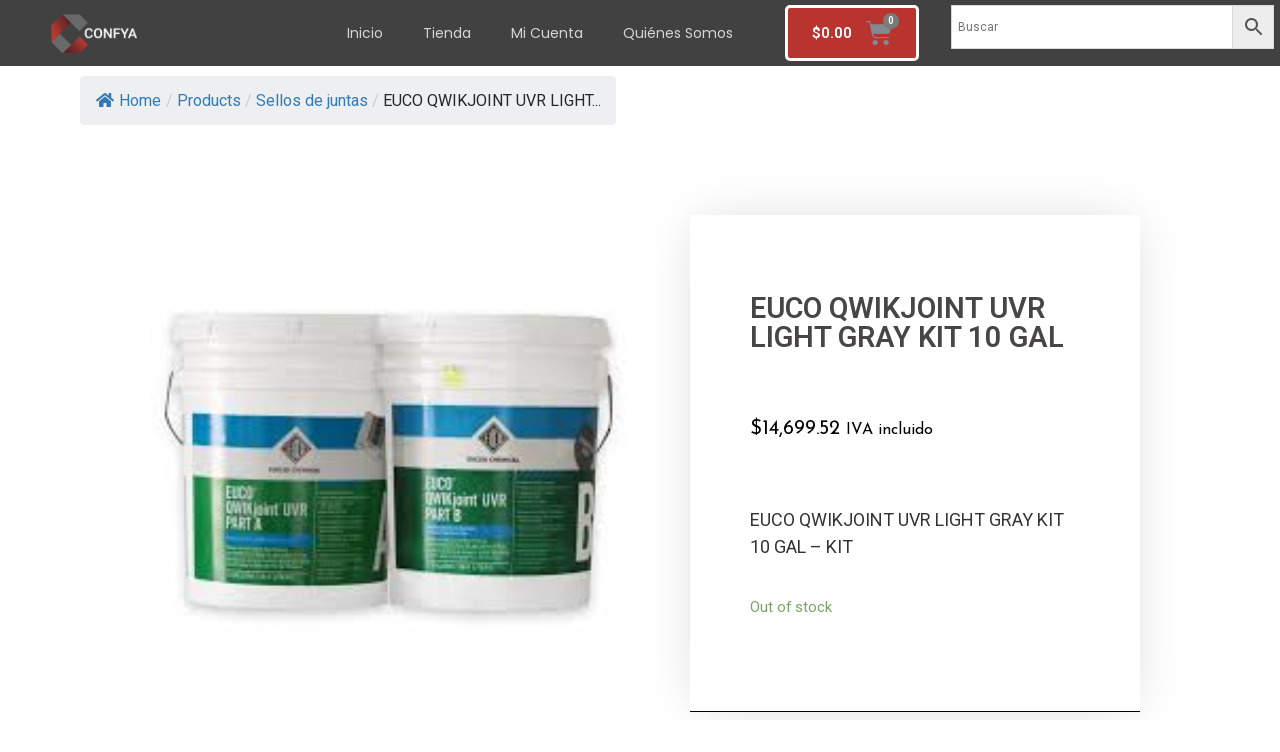

--- FILE ---
content_type: text/html; charset=UTF-8
request_url: https://confya.com.mx/tienda/sellos-de-juntas/euco-qwikjoint-uvr-light-gray-kit-10-gal/
body_size: 40069
content:
<!doctype html>
<html lang="es">
<head>
	<meta charset="UTF-8">
	<meta name="viewport" content="width=device-width, initial-scale=1">
	<link rel="profile" href="https://gmpg.org/xfn/11">
	<title>EUCO QWIKJOINT UVR LIGHT GRAY KIT 10 GAL &#8211; CONFYA</title>
<meta name='robots' content='max-image-preview:large' />
<link rel='dns-prefetch' href='//sdk.mercadopago.com' />
<link rel='dns-prefetch' href='//cdnjs.cloudflare.com' />
<link href='https://fonts.gstatic.com' crossorigin rel='preconnect' />
<link rel="alternate" type="application/rss+xml" title="CONFYA &raquo; Feed" href="https://confya.com.mx/feed/" />
<link rel="alternate" type="application/rss+xml" title="CONFYA &raquo; RSS de los comentarios" href="https://confya.com.mx/comments/feed/" />
<link rel="alternate" title="oEmbed (JSON)" type="application/json+oembed" href="https://confya.com.mx/wp-json/oembed/1.0/embed?url=https%3A%2F%2Fconfya.com.mx%2Ftienda%2Fsellos-de-juntas%2Feuco-qwikjoint-uvr-light-gray-kit-10-gal%2F" />
<link rel="alternate" title="oEmbed (XML)" type="text/xml+oembed" href="https://confya.com.mx/wp-json/oembed/1.0/embed?url=https%3A%2F%2Fconfya.com.mx%2Ftienda%2Fsellos-de-juntas%2Feuco-qwikjoint-uvr-light-gray-kit-10-gal%2F&#038;format=xml" />
<style id='wp-img-auto-sizes-contain-inline-css'>
img:is([sizes=auto i],[sizes^="auto," i]){contain-intrinsic-size:3000px 1500px}
/*# sourceURL=wp-img-auto-sizes-contain-inline-css */
</style>
<link rel='stylesheet' id='font-awesome-css' href='https://confya.com.mx/wp-content/plugins/elementor/assets/lib/font-awesome/css/font-awesome.min.css?ver=4.7.0' media='all' />
<link rel='stylesheet' id='addify_csp_front_css-css' href='https://confya.com.mx/wp-content/plugins/role-based-pricing-for-woocommerce/assets/css/addify_csp_front_css.css?ver=1.0' media='all' />
<link rel='stylesheet' id='berocket_aapf_widget-style-css' href='https://confya.com.mx/wp-content/plugins/woocommerce-ajax-filters/assets/frontend/css/fullmain.min.css?ver=3.1.5' media='all' />
<link rel='stylesheet' id='dashicons-css' href='https://confya.com.mx/wp-includes/css/dashicons.min.css?ver=6.9' media='all' />
<link rel='stylesheet' id='menu-icons-extra-css' href='https://confya.com.mx/wp-content/plugins/menu-icons/css/extra.min.css?ver=0.13.15' media='all' />
<style id='wp-emoji-styles-inline-css'>

	img.wp-smiley, img.emoji {
		display: inline !important;
		border: none !important;
		box-shadow: none !important;
		height: 1em !important;
		width: 1em !important;
		margin: 0 0.07em !important;
		vertical-align: -0.1em !important;
		background: none !important;
		padding: 0 !important;
	}
/*# sourceURL=wp-emoji-styles-inline-css */
</style>
<link rel='stylesheet' id='wp-block-library-css' href='https://confya.com.mx/wp-includes/css/dist/block-library/style.min.css?ver=6.9' media='all' />
<link rel='stylesheet' id='wc-blocks-style-css' href='https://confya.com.mx/wp-content/plugins/woocommerce/assets/client/blocks/wc-blocks.css?ver=wc-9.2.4' media='all' />
<style id='global-styles-inline-css'>
:root{--wp--preset--aspect-ratio--square: 1;--wp--preset--aspect-ratio--4-3: 4/3;--wp--preset--aspect-ratio--3-4: 3/4;--wp--preset--aspect-ratio--3-2: 3/2;--wp--preset--aspect-ratio--2-3: 2/3;--wp--preset--aspect-ratio--16-9: 16/9;--wp--preset--aspect-ratio--9-16: 9/16;--wp--preset--color--black: #000000;--wp--preset--color--cyan-bluish-gray: #abb8c3;--wp--preset--color--white: #ffffff;--wp--preset--color--pale-pink: #f78da7;--wp--preset--color--vivid-red: #cf2e2e;--wp--preset--color--luminous-vivid-orange: #ff6900;--wp--preset--color--luminous-vivid-amber: #fcb900;--wp--preset--color--light-green-cyan: #7bdcb5;--wp--preset--color--vivid-green-cyan: #00d084;--wp--preset--color--pale-cyan-blue: #8ed1fc;--wp--preset--color--vivid-cyan-blue: #0693e3;--wp--preset--color--vivid-purple: #9b51e0;--wp--preset--gradient--vivid-cyan-blue-to-vivid-purple: linear-gradient(135deg,rgb(6,147,227) 0%,rgb(155,81,224) 100%);--wp--preset--gradient--light-green-cyan-to-vivid-green-cyan: linear-gradient(135deg,rgb(122,220,180) 0%,rgb(0,208,130) 100%);--wp--preset--gradient--luminous-vivid-amber-to-luminous-vivid-orange: linear-gradient(135deg,rgb(252,185,0) 0%,rgb(255,105,0) 100%);--wp--preset--gradient--luminous-vivid-orange-to-vivid-red: linear-gradient(135deg,rgb(255,105,0) 0%,rgb(207,46,46) 100%);--wp--preset--gradient--very-light-gray-to-cyan-bluish-gray: linear-gradient(135deg,rgb(238,238,238) 0%,rgb(169,184,195) 100%);--wp--preset--gradient--cool-to-warm-spectrum: linear-gradient(135deg,rgb(74,234,220) 0%,rgb(151,120,209) 20%,rgb(207,42,186) 40%,rgb(238,44,130) 60%,rgb(251,105,98) 80%,rgb(254,248,76) 100%);--wp--preset--gradient--blush-light-purple: linear-gradient(135deg,rgb(255,206,236) 0%,rgb(152,150,240) 100%);--wp--preset--gradient--blush-bordeaux: linear-gradient(135deg,rgb(254,205,165) 0%,rgb(254,45,45) 50%,rgb(107,0,62) 100%);--wp--preset--gradient--luminous-dusk: linear-gradient(135deg,rgb(255,203,112) 0%,rgb(199,81,192) 50%,rgb(65,88,208) 100%);--wp--preset--gradient--pale-ocean: linear-gradient(135deg,rgb(255,245,203) 0%,rgb(182,227,212) 50%,rgb(51,167,181) 100%);--wp--preset--gradient--electric-grass: linear-gradient(135deg,rgb(202,248,128) 0%,rgb(113,206,126) 100%);--wp--preset--gradient--midnight: linear-gradient(135deg,rgb(2,3,129) 0%,rgb(40,116,252) 100%);--wp--preset--font-size--small: 13px;--wp--preset--font-size--medium: 20px;--wp--preset--font-size--large: 36px;--wp--preset--font-size--x-large: 42px;--wp--preset--font-family--inter: "Inter", sans-serif;--wp--preset--font-family--cardo: Cardo;--wp--preset--spacing--20: 0.44rem;--wp--preset--spacing--30: 0.67rem;--wp--preset--spacing--40: 1rem;--wp--preset--spacing--50: 1.5rem;--wp--preset--spacing--60: 2.25rem;--wp--preset--spacing--70: 3.38rem;--wp--preset--spacing--80: 5.06rem;--wp--preset--shadow--natural: 6px 6px 9px rgba(0, 0, 0, 0.2);--wp--preset--shadow--deep: 12px 12px 50px rgba(0, 0, 0, 0.4);--wp--preset--shadow--sharp: 6px 6px 0px rgba(0, 0, 0, 0.2);--wp--preset--shadow--outlined: 6px 6px 0px -3px rgb(255, 255, 255), 6px 6px rgb(0, 0, 0);--wp--preset--shadow--crisp: 6px 6px 0px rgb(0, 0, 0);}:where(.is-layout-flex){gap: 0.5em;}:where(.is-layout-grid){gap: 0.5em;}body .is-layout-flex{display: flex;}.is-layout-flex{flex-wrap: wrap;align-items: center;}.is-layout-flex > :is(*, div){margin: 0;}body .is-layout-grid{display: grid;}.is-layout-grid > :is(*, div){margin: 0;}:where(.wp-block-columns.is-layout-flex){gap: 2em;}:where(.wp-block-columns.is-layout-grid){gap: 2em;}:where(.wp-block-post-template.is-layout-flex){gap: 1.25em;}:where(.wp-block-post-template.is-layout-grid){gap: 1.25em;}.has-black-color{color: var(--wp--preset--color--black) !important;}.has-cyan-bluish-gray-color{color: var(--wp--preset--color--cyan-bluish-gray) !important;}.has-white-color{color: var(--wp--preset--color--white) !important;}.has-pale-pink-color{color: var(--wp--preset--color--pale-pink) !important;}.has-vivid-red-color{color: var(--wp--preset--color--vivid-red) !important;}.has-luminous-vivid-orange-color{color: var(--wp--preset--color--luminous-vivid-orange) !important;}.has-luminous-vivid-amber-color{color: var(--wp--preset--color--luminous-vivid-amber) !important;}.has-light-green-cyan-color{color: var(--wp--preset--color--light-green-cyan) !important;}.has-vivid-green-cyan-color{color: var(--wp--preset--color--vivid-green-cyan) !important;}.has-pale-cyan-blue-color{color: var(--wp--preset--color--pale-cyan-blue) !important;}.has-vivid-cyan-blue-color{color: var(--wp--preset--color--vivid-cyan-blue) !important;}.has-vivid-purple-color{color: var(--wp--preset--color--vivid-purple) !important;}.has-black-background-color{background-color: var(--wp--preset--color--black) !important;}.has-cyan-bluish-gray-background-color{background-color: var(--wp--preset--color--cyan-bluish-gray) !important;}.has-white-background-color{background-color: var(--wp--preset--color--white) !important;}.has-pale-pink-background-color{background-color: var(--wp--preset--color--pale-pink) !important;}.has-vivid-red-background-color{background-color: var(--wp--preset--color--vivid-red) !important;}.has-luminous-vivid-orange-background-color{background-color: var(--wp--preset--color--luminous-vivid-orange) !important;}.has-luminous-vivid-amber-background-color{background-color: var(--wp--preset--color--luminous-vivid-amber) !important;}.has-light-green-cyan-background-color{background-color: var(--wp--preset--color--light-green-cyan) !important;}.has-vivid-green-cyan-background-color{background-color: var(--wp--preset--color--vivid-green-cyan) !important;}.has-pale-cyan-blue-background-color{background-color: var(--wp--preset--color--pale-cyan-blue) !important;}.has-vivid-cyan-blue-background-color{background-color: var(--wp--preset--color--vivid-cyan-blue) !important;}.has-vivid-purple-background-color{background-color: var(--wp--preset--color--vivid-purple) !important;}.has-black-border-color{border-color: var(--wp--preset--color--black) !important;}.has-cyan-bluish-gray-border-color{border-color: var(--wp--preset--color--cyan-bluish-gray) !important;}.has-white-border-color{border-color: var(--wp--preset--color--white) !important;}.has-pale-pink-border-color{border-color: var(--wp--preset--color--pale-pink) !important;}.has-vivid-red-border-color{border-color: var(--wp--preset--color--vivid-red) !important;}.has-luminous-vivid-orange-border-color{border-color: var(--wp--preset--color--luminous-vivid-orange) !important;}.has-luminous-vivid-amber-border-color{border-color: var(--wp--preset--color--luminous-vivid-amber) !important;}.has-light-green-cyan-border-color{border-color: var(--wp--preset--color--light-green-cyan) !important;}.has-vivid-green-cyan-border-color{border-color: var(--wp--preset--color--vivid-green-cyan) !important;}.has-pale-cyan-blue-border-color{border-color: var(--wp--preset--color--pale-cyan-blue) !important;}.has-vivid-cyan-blue-border-color{border-color: var(--wp--preset--color--vivid-cyan-blue) !important;}.has-vivid-purple-border-color{border-color: var(--wp--preset--color--vivid-purple) !important;}.has-vivid-cyan-blue-to-vivid-purple-gradient-background{background: var(--wp--preset--gradient--vivid-cyan-blue-to-vivid-purple) !important;}.has-light-green-cyan-to-vivid-green-cyan-gradient-background{background: var(--wp--preset--gradient--light-green-cyan-to-vivid-green-cyan) !important;}.has-luminous-vivid-amber-to-luminous-vivid-orange-gradient-background{background: var(--wp--preset--gradient--luminous-vivid-amber-to-luminous-vivid-orange) !important;}.has-luminous-vivid-orange-to-vivid-red-gradient-background{background: var(--wp--preset--gradient--luminous-vivid-orange-to-vivid-red) !important;}.has-very-light-gray-to-cyan-bluish-gray-gradient-background{background: var(--wp--preset--gradient--very-light-gray-to-cyan-bluish-gray) !important;}.has-cool-to-warm-spectrum-gradient-background{background: var(--wp--preset--gradient--cool-to-warm-spectrum) !important;}.has-blush-light-purple-gradient-background{background: var(--wp--preset--gradient--blush-light-purple) !important;}.has-blush-bordeaux-gradient-background{background: var(--wp--preset--gradient--blush-bordeaux) !important;}.has-luminous-dusk-gradient-background{background: var(--wp--preset--gradient--luminous-dusk) !important;}.has-pale-ocean-gradient-background{background: var(--wp--preset--gradient--pale-ocean) !important;}.has-electric-grass-gradient-background{background: var(--wp--preset--gradient--electric-grass) !important;}.has-midnight-gradient-background{background: var(--wp--preset--gradient--midnight) !important;}.has-small-font-size{font-size: var(--wp--preset--font-size--small) !important;}.has-medium-font-size{font-size: var(--wp--preset--font-size--medium) !important;}.has-large-font-size{font-size: var(--wp--preset--font-size--large) !important;}.has-x-large-font-size{font-size: var(--wp--preset--font-size--x-large) !important;}
/*# sourceURL=global-styles-inline-css */
</style>

<style id='classic-theme-styles-inline-css'>
/*! This file is auto-generated */
.wp-block-button__link{color:#fff;background-color:#32373c;border-radius:9999px;box-shadow:none;text-decoration:none;padding:calc(.667em + 2px) calc(1.333em + 2px);font-size:1.125em}.wp-block-file__button{background:#32373c;color:#fff;text-decoration:none}
/*# sourceURL=/wp-includes/css/classic-themes.min.css */
</style>
<link rel='stylesheet' id='woolentor-block-common-css' href='https://confya.com.mx/wp-content/plugins/woolentor-addons/woolentor-blocks/assets/css/common-style.css?ver=2.9.5' media='all' />
<link rel='stylesheet' id='woolentor-block-default-css' href='https://confya.com.mx/wp-content/plugins/woolentor-addons/woolentor-blocks/assets/css/style-index.css?ver=2.9.5' media='all' />
<link rel='stylesheet' id='ey-css-public-css' href='https://confya.com.mx/wp-content/plugins/enviaya-for-woocommerce/public/css/enviaya.css?ver=6.9' media='all' />
<link rel='stylesheet' id='flexy-breadcrumb-css' href='https://confya.com.mx/wp-content/plugins/flexy-breadcrumb/public/css/flexy-breadcrumb-public.css?ver=1.2.1' media='all' />
<link rel='stylesheet' id='flexy-breadcrumb-font-awesome-css' href='https://confya.com.mx/wp-content/plugins/flexy-breadcrumb/public/css/font-awesome.min.css?ver=4.7.0' media='all' />
<link rel='stylesheet' id='photoswipe-css' href='https://confya.com.mx/wp-content/plugins/woocommerce/assets/css/photoswipe/photoswipe.min.css?ver=9.2.4' media='all' />
<link rel='stylesheet' id='photoswipe-default-skin-css' href='https://confya.com.mx/wp-content/plugins/woocommerce/assets/css/photoswipe/default-skin/default-skin.min.css?ver=9.2.4' media='all' />
<link rel='stylesheet' id='woocommerce-layout-css' href='https://confya.com.mx/wp-content/plugins/woocommerce/assets/css/woocommerce-layout.css?ver=9.2.4' media='all' />
<link rel='stylesheet' id='woocommerce-smallscreen-css' href='https://confya.com.mx/wp-content/plugins/woocommerce/assets/css/woocommerce-smallscreen.css?ver=9.2.4' media='only screen and (max-width: 768px)' />
<link rel='stylesheet' id='woocommerce-general-css' href='https://confya.com.mx/wp-content/plugins/woocommerce/assets/css/woocommerce.css?ver=9.2.4' media='all' />
<style id='woocommerce-inline-inline-css'>
.woocommerce form .form-row .required { visibility: visible; }
/*# sourceURL=woocommerce-inline-inline-css */
</style>
<link rel='stylesheet' id='codesigner-css' href='https://confya.com.mx/wp-content/plugins/woolementor/assets/css/front.css?ver=4.5.6' media='all' />
<link rel='stylesheet' id='codesigner-font-awesome-css' href='https://cdnjs.cloudflare.com/ajax/libs/font-awesome/6.4.0/css/all.min.css?ver=6.4.0' media='all' />
<link rel='stylesheet' id='font-awesome-free-css' href='//cdnjs.cloudflare.com/ajax/libs/font-awesome/6.1.1/css/all.min.css?ver=4.5.6' media='all' />
<link rel='stylesheet' id='codesigner-grid-system-css' href='https://confya.com.mx/wp-content/plugins/woolementor/assets/css/cx-grid.css?ver=4.5.6' media='all' />
<link rel='stylesheet' id='codesigner-hello-elementor-css' href='https://confya.com.mx/wp-content/plugins/woolementor/assets/css/themes/hello-elementor.css?ver=4.5.6' media='all' />
<link rel='stylesheet' id='aws-style-css' href='https://confya.com.mx/wp-content/plugins/advanced-woo-search/assets/css/common.min.css?ver=3.14' media='all' />
<link rel='stylesheet' id='simple-line-icons-wl-css' href='https://confya.com.mx/wp-content/plugins/woolentor-addons/assets/css/simple-line-icons.css?ver=2.9.5' media='all' />
<link rel='stylesheet' id='htflexboxgrid-css' href='https://confya.com.mx/wp-content/plugins/woolentor-addons/assets/css/htflexboxgrid.css?ver=2.9.5' media='all' />
<link rel='stylesheet' id='slick-css' href='https://confya.com.mx/wp-content/plugins/woolementor/assets/third-party/slick/slick.css?ver=1.8.1' media='all' />
<link rel='stylesheet' id='woolentor-widgets-css' href='https://confya.com.mx/wp-content/plugins/woolentor-addons/assets/css/woolentor-widgets.css?ver=2.9.5' media='all' />
<link rel='stylesheet' id='dgwt-wcas-style-css' href='https://confya.com.mx/wp-content/plugins/ajax-search-for-woocommerce/assets/css/style.min.css?ver=1.28.1' media='all' />
<link rel='stylesheet' id='hello-elementor-css' href='https://confya.com.mx/wp-content/themes/hello-elementor/style.min.css?ver=3.1.1' media='all' />
<link rel='stylesheet' id='hello-elementor-theme-style-css' href='https://confya.com.mx/wp-content/themes/hello-elementor/theme.min.css?ver=3.1.1' media='all' />
<link rel='stylesheet' id='hello-elementor-header-footer-css' href='https://confya.com.mx/wp-content/themes/hello-elementor/header-footer.min.css?ver=3.1.1' media='all' />
<link rel='stylesheet' id='elementor-icons-css' href='https://confya.com.mx/wp-content/plugins/elementor/assets/lib/eicons/css/elementor-icons.min.css?ver=5.30.0' media='all' />
<link rel='stylesheet' id='elementor-frontend-css' href='https://confya.com.mx/wp-content/uploads/elementor/css/custom-frontend.min.css?ver=1724261479' media='all' />
<link rel='stylesheet' id='swiper-css' href='https://confya.com.mx/wp-content/plugins/elementor/assets/lib/swiper/v8/css/swiper.min.css?ver=8.4.5' media='all' />
<link rel='stylesheet' id='elementor-post-7-css' href='https://confya.com.mx/wp-content/uploads/elementor/css/post-7.css?ver=1724261480' media='all' />
<link rel='stylesheet' id='elementor-pro-css' href='https://confya.com.mx/wp-content/uploads/elementor/css/custom-pro-frontend.min.css?ver=1724261480' media='all' />
<link rel='stylesheet' id='elementor-global-css' href='https://confya.com.mx/wp-content/uploads/elementor/css/global.css?ver=1724261480' media='all' />
<link rel='stylesheet' id='elementor-post-1787-css' href='https://confya.com.mx/wp-content/uploads/elementor/css/post-1787.css?ver=1724261480' media='all' />
<link rel='stylesheet' id='elementor-post-558-css' href='https://confya.com.mx/wp-content/uploads/elementor/css/post-558.css?ver=1724261480' media='all' />
<link rel='stylesheet' id='elementor-post-1656-css' href='https://confya.com.mx/wp-content/uploads/elementor/css/post-1656.css?ver=1724261636' media='all' />
<link rel='stylesheet' id='wc_mercadopago_checkout_components-css' href='https://confya.com.mx/wp-content/plugins/woocommerce-mercadopago/assets/css/checkouts/mp-plugins-components.min.css?ver=7.6.4' media='all' />
<link rel='stylesheet' id='google-fonts-1-css' href='https://fonts.googleapis.com/css?family=Roboto%3A100%2C100italic%2C200%2C200italic%2C300%2C300italic%2C400%2C400italic%2C500%2C500italic%2C600%2C600italic%2C700%2C700italic%2C800%2C800italic%2C900%2C900italic%7CPoppins%3A100%2C100italic%2C200%2C200italic%2C300%2C300italic%2C400%2C400italic%2C500%2C500italic%2C600%2C600italic%2C700%2C700italic%2C800%2C800italic%2C900%2C900italic%7COpen+Sans%3A100%2C100italic%2C200%2C200italic%2C300%2C300italic%2C400%2C400italic%2C500%2C500italic%2C600%2C600italic%2C700%2C700italic%2C800%2C800italic%2C900%2C900italic%7CJosefin+Sans%3A100%2C100italic%2C200%2C200italic%2C300%2C300italic%2C400%2C400italic%2C500%2C500italic%2C600%2C600italic%2C700%2C700italic%2C800%2C800italic%2C900%2C900italic&#038;display=swap&#038;ver=6.9' media='all' />
<link rel='stylesheet' id='elementor-icons-shared-0-css' href='https://confya.com.mx/wp-content/plugins/elementor/assets/lib/font-awesome/css/fontawesome.min.css?ver=5.15.3' media='all' />
<link rel='stylesheet' id='elementor-icons-fa-solid-css' href='https://confya.com.mx/wp-content/plugins/elementor/assets/lib/font-awesome/css/solid.min.css?ver=5.15.3' media='all' />
<link rel='stylesheet' id='elementor-icons-fa-brands-css' href='https://confya.com.mx/wp-content/plugins/elementor/assets/lib/font-awesome/css/brands.min.css?ver=5.15.3' media='all' />
<link rel='stylesheet' id='elementor-icons-fa-regular-css' href='https://confya.com.mx/wp-content/plugins/elementor/assets/lib/font-awesome/css/regular.min.css?ver=5.15.3' media='all' />
<link rel="preconnect" href="https://fonts.gstatic.com/" crossorigin><script src="https://confya.com.mx/wp-includes/js/jquery/jquery.min.js?ver=3.7.1" id="jquery-core-js"></script>
<script src="https://confya.com.mx/wp-includes/js/jquery/jquery-migrate.min.js?ver=3.4.1" id="jquery-migrate-js"></script>
<script id="jquery-js-after">
if (typeof (window.wpfReadyList) == "undefined") {
			var v = jQuery.fn.jquery;
			if (v && parseInt(v) >= 3 && window.self === window.top) {
				var readyList=[];
				window.originalReadyMethod = jQuery.fn.ready;
				jQuery.fn.ready = function(){
					if(arguments.length && arguments.length > 0 && typeof arguments[0] === "function") {
						readyList.push({"c": this, "a": arguments});
					}
					return window.originalReadyMethod.apply( this, arguments );
				};
				window.wpfReadyList = readyList;
			}}
//# sourceURL=jquery-js-after
</script>
<script src="https://confya.com.mx/wp-includes/js/jquery/ui/core.min.js?ver=1.13.3" id="jquery-ui-core-js"></script>
<script src="https://confya.com.mx/wp-content/plugins/role-based-pricing-for-woocommerce/assets/js/addify_csp_front_js.js?ver=1.0" id="af_csp_front_js-js"></script>
<script src="https://confya.com.mx/wp-includes/js/jquery/ui/mouse.min.js?ver=1.13.3" id="jquery-ui-mouse-js"></script>
<script src="https://confya.com.mx/wp-includes/js/jquery/ui/slider.min.js?ver=1.13.3" id="jquery-ui-slider-js"></script>
<script src="https://confya.com.mx/wp-includes/js/jquery/ui/datepicker.min.js?ver=1.13.3" id="jquery-ui-datepicker-js"></script>
<script id="jquery-ui-datepicker-js-after">
jQuery(function(jQuery){jQuery.datepicker.setDefaults({"closeText":"Cerrar","currentText":"Hoy","monthNames":["enero","febrero","marzo","abril","mayo","junio","julio","agosto","septiembre","octubre","noviembre","diciembre"],"monthNamesShort":["Ene","Feb","Mar","Abr","May","Jun","Jul","Ago","Sep","Oct","Nov","Dic"],"nextText":"Siguiente","prevText":"Previo","dayNames":["domingo","lunes","martes","mi\u00e9rcoles","jueves","viernes","s\u00e1bado"],"dayNamesShort":["dom","lun","mar","mi\u00e9","jue","vie","s\u00e1b"],"dayNamesMin":["D","L","M","X","J","V","S"],"dateFormat":"d MM, yy","firstDay":1,"isRTL":false});});
//# sourceURL=jquery-ui-datepicker-js-after
</script>
<script id="berocket_aapf_widget-script-js-extra">
var the_ajax_script = {"disable_ajax_loading":"","url_variable":"filters","url_mask":"%t%[%v%]","url_split":"|","nice_url_variable":"filters","nice_url_value_1":"/","nice_url_value_2":"","nice_url_split":"/","version":"3.1.5","number_style":[",",".",2],"current_language":"","current_page_url":"https://confya.com.mx/tienda/sellos-de-juntas/euco-qwikjoint-uvr-light-gray-kit-10-gal","ajaxurl":"https://confya.com.mx/wp-admin/admin-ajax.php","product_cat":"sellos-de-juntas","product_taxonomy":"-1","s":"","products_holder_id":"ul.products","result_count_class":".woocommerce-result-count","ordering_class":"form.woocommerce-ordering","pagination_class":".woocommerce-pagination","control_sorting":"1","seo_friendly_urls":"1","seo_uri_decode":"","slug_urls":"","nice_urls":"","ub_product_count":"1","ub_product_text":"products","ub_product_button_text":"Show","default_sorting":"rating","first_page":"1","scroll_shop_top":"","ajax_request_load":"1","ajax_request_load_style":"jquery","use_request_method":"get","no_products":"\u003Cdiv class=\"bapf_no_products\"\u003E\u003Cdiv class=\"woocommerce-no-products-found\"\u003E\n\t\n\t\u003Cdiv class=\"woocommerce-info\"\u003E\n\t\tNo products were found matching your selection.\t\u003C/div\u003E\n\u003C/div\u003E\n\u003C/div\u003E","recount_products":"","pos_relative":"","woocommerce_removes":{"result_count":"","ordering":"","pagination":"","pagination_ajax":true},"pagination_ajax":"1","description_show":"click","description_hide":"click","hide_sel_value":"","hide_o_value":"","use_select2":"","hide_empty_value":"1","hide_button_value":"1","scroll_shop_top_px":"-180","load_image":"\u003Cdiv class=\"bapf_loader_page\"\u003E\u003Cdiv class=\"bapf_lcontainer\"\u003E\u003Cspan class=\"bapf_loader\"\u003E\u003Cspan class=\"bapf_lfirst\"\u003E\u003C/span\u003E\u003Cspan class=\"bapf_lsecond\"\u003E\u003C/span\u003E\u003C/span\u003E\u003C/div\u003E\u003C/div\u003E","translate":{"show_value":"Show value(s)","hide_value":"Hide value(s)","unselect_all":"Unselect all","nothing_selected":"Nothing is selected","products":"products"},"trailing_slash":"1","pagination_base":"page","reload_changed_filters":"","nice_url_mask":"%t%/%v%","nn_url_variable":"filters","nn_url_mask":"%t%[%v%]","nn_url_value_1":"[","nn_url_value_2":"]","nn_url_split":"|"};
//# sourceURL=berocket_aapf_widget-script-js-extra
</script>
<script src="https://confya.com.mx/wp-content/plugins/woocommerce-ajax-filters/assets/frontend/js/fullmain.min.js?ver=3.1.5" id="berocket_aapf_widget-script-js"></script>
<script id="ey-ajax-js-extra">
var EnviayaAjax = {"ajaxurl":"https://confya.com.mx/wp-admin/admin-ajax.php"};
//# sourceURL=ey-ajax-js-extra
</script>
<script src="https://confya.com.mx/wp-content/plugins/enviaya-for-woocommerce/public/js/ajax.js?ver=1.14" id="ey-ajax-js"></script>
<script src="https://confya.com.mx/wp-content/plugins/woocommerce/assets/js/jquery-blockui/jquery.blockUI.min.js?ver=2.7.0-wc.9.2.4" id="jquery-blockui-js" defer data-wp-strategy="defer"></script>
<script id="wc-add-to-cart-js-extra">
var wc_add_to_cart_params = {"ajax_url":"/wp-admin/admin-ajax.php","wc_ajax_url":"/?wc-ajax=%%endpoint%%","i18n_view_cart":"View cart","cart_url":"https://confya.com.mx/carrito/","is_cart":"","cart_redirect_after_add":"no"};
//# sourceURL=wc-add-to-cart-js-extra
</script>
<script src="https://confya.com.mx/wp-content/plugins/woocommerce/assets/js/frontend/add-to-cart.min.js?ver=9.2.4" id="wc-add-to-cart-js" defer data-wp-strategy="defer"></script>
<script src="https://confya.com.mx/wp-content/plugins/woocommerce/assets/js/zoom/jquery.zoom.min.js?ver=1.7.21-wc.9.2.4" id="zoom-js" defer data-wp-strategy="defer"></script>
<script src="https://confya.com.mx/wp-content/plugins/woocommerce/assets/js/flexslider/jquery.flexslider.min.js?ver=2.7.2-wc.9.2.4" id="flexslider-js" defer data-wp-strategy="defer"></script>
<script src="https://confya.com.mx/wp-content/plugins/woocommerce/assets/js/photoswipe/photoswipe.min.js?ver=4.1.1-wc.9.2.4" id="photoswipe-js" defer data-wp-strategy="defer"></script>
<script src="https://confya.com.mx/wp-content/plugins/woocommerce/assets/js/photoswipe/photoswipe-ui-default.min.js?ver=4.1.1-wc.9.2.4" id="photoswipe-ui-default-js" defer data-wp-strategy="defer"></script>
<script id="wc-single-product-js-extra">
var wc_single_product_params = {"i18n_required_rating_text":"Please select a rating","review_rating_required":"yes","flexslider":{"rtl":false,"animation":"slide","smoothHeight":true,"directionNav":false,"controlNav":"thumbnails","slideshow":false,"animationSpeed":500,"animationLoop":false,"allowOneSlide":false},"zoom_enabled":"1","zoom_options":[],"photoswipe_enabled":"1","photoswipe_options":{"shareEl":false,"closeOnScroll":false,"history":false,"hideAnimationDuration":0,"showAnimationDuration":0},"flexslider_enabled":"1"};
//# sourceURL=wc-single-product-js-extra
</script>
<script src="https://confya.com.mx/wp-content/plugins/woocommerce/assets/js/frontend/single-product.min.js?ver=9.2.4" id="wc-single-product-js" defer data-wp-strategy="defer"></script>
<script src="https://confya.com.mx/wp-content/plugins/woocommerce/assets/js/js-cookie/js.cookie.min.js?ver=2.1.4-wc.9.2.4" id="js-cookie-js" defer data-wp-strategy="defer"></script>
<script id="woocommerce-js-extra">
var woocommerce_params = {"ajax_url":"/wp-admin/admin-ajax.php","wc_ajax_url":"/?wc-ajax=%%endpoint%%"};
//# sourceURL=woocommerce-js-extra
</script>
<script src="https://confya.com.mx/wp-content/plugins/woocommerce/assets/js/frontend/woocommerce.min.js?ver=9.2.4" id="woocommerce-js" defer data-wp-strategy="defer"></script>
<script id="kk-script-js-extra">
var fetchCartItems = {"ajax_url":"https://confya.com.mx/wp-admin/admin-ajax.php","action":"kk_wc_fetchcartitems","nonce":"13ee766964","currency":"MXN"};
//# sourceURL=kk-script-js-extra
</script>
<script src="https://confya.com.mx/wp-content/plugins/kliken-marketing-for-google/assets/kk-script.js?ver=6.9" id="kk-script-js"></script>
<link rel="https://api.w.org/" href="https://confya.com.mx/wp-json/" /><link rel="alternate" title="JSON" type="application/json" href="https://confya.com.mx/wp-json/wp/v2/product/1411" /><link rel="EditURI" type="application/rsd+xml" title="RSD" href="https://confya.com.mx/xmlrpc.php?rsd" />
<meta name="generator" content="WordPress 6.9" />
<meta name="generator" content="WooCommerce 9.2.4" />
<link rel="canonical" href="https://confya.com.mx/tienda/sellos-de-juntas/euco-qwikjoint-uvr-light-gray-kit-10-gal/" />
<link rel='shortlink' href='https://confya.com.mx/?p=1411' />

            <style type="text/css">              
                
                /* Background color */
                .fbc-page .fbc-wrap .fbc-items {
                    background-color: #edeff0;
                }
                /* Items font size */
                .fbc-page .fbc-wrap .fbc-items li {
                    font-size: 16px;
                }
                
                /* Items' link color */
                .fbc-page .fbc-wrap .fbc-items li a {
                    color: #337ab7;                    
                }
                
                /* Seprator color */
                .fbc-page .fbc-wrap .fbc-items li .fbc-separator {
                    color: #cccccc;
                }
                
                /* Active item & end-text color */
                .fbc-page .fbc-wrap .fbc-items li.active span,
                .fbc-page .fbc-wrap .fbc-items li .fbc-end-text {
                    color: #27272a;
                    font-size: 16px;
                }
            </style>

            <style></style>		<style>
			.dgwt-wcas-ico-magnifier,.dgwt-wcas-ico-magnifier-handler{max-width:20px}.dgwt-wcas-search-wrapp{max-width:600px}		</style>
		<meta name="description" content="EUCO QWIKJOINT UVR LIGHT GRAY KIT 10 GAL - KIT">
	<noscript><style>.woocommerce-product-gallery{ opacity: 1 !important; }</style></noscript>
	<meta name="generator" content="Elementor 3.23.4; features: additional_custom_breakpoints, e_lazyload; settings: css_print_method-external, google_font-enabled, font_display-auto">
			<style>
				.e-con.e-parent:nth-of-type(n+4):not(.e-lazyloaded):not(.e-no-lazyload),
				.e-con.e-parent:nth-of-type(n+4):not(.e-lazyloaded):not(.e-no-lazyload) * {
					background-image: none !important;
				}
				@media screen and (max-height: 1024px) {
					.e-con.e-parent:nth-of-type(n+3):not(.e-lazyloaded):not(.e-no-lazyload),
					.e-con.e-parent:nth-of-type(n+3):not(.e-lazyloaded):not(.e-no-lazyload) * {
						background-image: none !important;
					}
				}
				@media screen and (max-height: 640px) {
					.e-con.e-parent:nth-of-type(n+2):not(.e-lazyloaded):not(.e-no-lazyload),
					.e-con.e-parent:nth-of-type(n+2):not(.e-lazyloaded):not(.e-no-lazyload) * {
						background-image: none !important;
					}
				}
			</style>
			<style class='wp-fonts-local'>
@font-face{font-family:Inter;font-style:normal;font-weight:300 900;font-display:fallback;src:url('https://confya.com.mx/wp-content/plugins/woocommerce/assets/fonts/Inter-VariableFont_slnt,wght.woff2') format('woff2');font-stretch:normal;}
@font-face{font-family:Cardo;font-style:normal;font-weight:400;font-display:fallback;src:url('https://confya.com.mx/wp-content/plugins/woocommerce/assets/fonts/cardo_normal_400.woff2') format('woff2');}
</style>
<link rel="icon" href="https://confya.com.mx/wp-content/uploads/2021/01/iconlogo.png" sizes="32x32" />
<link rel="icon" href="https://confya.com.mx/wp-content/uploads/2021/01/iconlogo.png" sizes="192x192" />
<link rel="apple-touch-icon" href="https://confya.com.mx/wp-content/uploads/2021/01/iconlogo.png" />
<meta name="msapplication-TileImage" content="https://confya.com.mx/wp-content/uploads/2021/01/iconlogo.png" />
		<style id="wp-custom-css">
			.site-header {
    display: none;
}

.woocommerce .elementor-1656 .elementor-element.elementor-element-69b681f .woocommerce-Tabs-panel h2{
	color:#ba342f!important;
}

#tab-title-description{
	display:none;
}

.quantity .single_add_to_cart_button .alt{
	background-color:#ba342f!important;
}


/*boton de comprar ahora en producto-simple/ seccion carrito*/
.woocommerce a.button, .woocommerce button.button, .woocommerce input.button, .woocommerce #respond input#submit{

}

/*Mensaje de Iva Incluido*/
.woocommerce .elementor-1656 .elementor-element.elementor-element-3d1dea2d .price{

	letter-spacing: 0px!important;
}

.elementor-1656 .elementor-element.elementor-element-72d4a175 .cart .button {
	border:none;
	border-radius:3px;
	margin-left:10px;
	margin-bottom: 5px;
		background-color:#ba342f!important;
	color:white;
}


element.style {
}

/*alineacion en los botones de compra de los productos en la lista de productos*/
.elementor-1656 .elementor-element.elementor-element-79c2c539.elementor-wc-products ul.products li.product .button {
	border:none!important;
			background-color:#ba342f!important;
	color:white!important;
margin: 8px 20px;
	text-align:center;
	width:86%;
}

/*Padding en la ficha de decripcion*/
.elementor-widget-container{
	padding:0px!important;
}


/*Titulos en las direcciones*/
.woocommerce-account .addresses .title h3{
	font-size:20px;
}
.edit{
	background-color:#f6f7f7;
	padding:2px;
}

/**espaciado en los titulos del nombre de l producto**/
.woocommerce-loop-product__title{
	height: 50px;
}

/*Seccion mi cuenta/ Menu usuario Pluggin account - elementor
 */
.woocommerce-MyAccount-navigation{display:none!important;}
.posted_in{
	display:none;
}

.elementor-1787 .elementor-element.elementor-element-6dcc1300:not(.elementor-motion-effects-element-type-background), .elementor-1787 .elementor-element.elementor-element-6dcc1300 > .elementor-motion-effects-container > .elementor-motion-effects-layer{
	z-index:1000;
}

		</style>
		<!-- WooCommerce Colors -->
<style type="text/css">
p.demo_store{background-color:#bf2525;color:#f8ebeb;}.woocommerce small.note{color:#777;}.woocommerce .woocommerce-breadcrumb{color:#777;}.woocommerce .woocommerce-breadcrumb a{color:#777;}.woocommerce div.product span.price,.woocommerce div.product p.price{color:#77a464;}.woocommerce div.product .stock{color:#77a464;}.woocommerce span.onsale{background-color:#77a464;color:#fff;}.woocommerce ul.products li.product .price{color:#77a464;}.woocommerce ul.products li.product .price .from{color:rgba(132, 132, 132, 0.5);}.woocommerce nav.woocommerce-pagination ul{border:1px solid #d3ced3;}.woocommerce nav.woocommerce-pagination ul li{border-right:1px solid #d3ced3;}.woocommerce nav.woocommerce-pagination ul li span.current,.woocommerce nav.woocommerce-pagination ul li a:hover,.woocommerce nav.woocommerce-pagination ul li a:focus{background:#ebe9eb;color:#8a7e8a;}.woocommerce a.button,.woocommerce button.button,.woocommerce input.button,.woocommerce #respond input#submit{color:#515151;background-color:#ebe9eb;}.woocommerce a.button:hover,.woocommerce button.button:hover,.woocommerce input.button:hover,.woocommerce #respond input#submit:hover{background-color:#dad8da;color:#515151;}.woocommerce a.button.alt,.woocommerce button.button.alt,.woocommerce input.button.alt,.woocommerce #respond input#submit.alt{background-color:#bf2525;color:#f8ebeb;}.woocommerce a.button.alt:hover,.woocommerce button.button.alt:hover,.woocommerce input.button.alt:hover,.woocommerce #respond input#submit.alt:hover{background-color:#ae1414;color:#f8ebeb;}.woocommerce a.button.alt.disabled,.woocommerce button.button.alt.disabled,.woocommerce input.button.alt.disabled,.woocommerce #respond input#submit.alt.disabled,.woocommerce a.button.alt:disabled,.woocommerce button.button.alt:disabled,.woocommerce input.button.alt:disabled,.woocommerce #respond input#submit.alt:disabled,.woocommerce a.button.alt:disabled[disabled],.woocommerce button.button.alt:disabled[disabled],.woocommerce input.button.alt:disabled[disabled],.woocommerce #respond input#submit.alt:disabled[disabled],.woocommerce a.button.alt.disabled:hover,.woocommerce button.button.alt.disabled:hover,.woocommerce input.button.alt.disabled:hover,.woocommerce #respond input#submit.alt.disabled:hover,.woocommerce a.button.alt:disabled:hover,.woocommerce button.button.alt:disabled:hover,.woocommerce input.button.alt:disabled:hover,.woocommerce #respond input#submit.alt:disabled:hover,.woocommerce a.button.alt:disabled[disabled]:hover,.woocommerce button.button.alt:disabled[disabled]:hover,.woocommerce input.button.alt:disabled[disabled]:hover,.woocommerce #respond input#submit.alt:disabled[disabled]:hover{background-color:#bf2525;color:#f8ebeb;}.woocommerce a.button:disabled:hover,.woocommerce button.button:disabled:hover,.woocommerce input.button:disabled:hover,.woocommerce #respond input#submit:disabled:hover,.woocommerce a.button.disabled:hover,.woocommerce button.button.disabled:hover,.woocommerce input.button.disabled:hover,.woocommerce #respond input#submit.disabled:hover,.woocommerce a.button:disabled[disabled]:hover,.woocommerce button.button:disabled[disabled]:hover,.woocommerce input.button:disabled[disabled]:hover,.woocommerce #respond input#submit:disabled[disabled]:hover{background-color:#ebe9eb;}.woocommerce #reviews h2 small{color:#777;}.woocommerce #reviews h2 small a{color:#777;}.woocommerce #reviews #comments ol.commentlist li .meta{color:#777;}.woocommerce #reviews #comments ol.commentlist li img.avatar{background:#ebe9eb;border:1px solid #e4e1e4;}.woocommerce #reviews #comments ol.commentlist li .comment-text{border:1px solid #e4e1e4;}.woocommerce #reviews #comments ol.commentlist #respond{border:1px solid #e4e1e4;}.woocommerce .star-rating:before{color:#d3ced3;}.woocommerce.widget_shopping_cart .total,.woocommerce .widget_shopping_cart .total{border-top:3px double #ebe9eb;}.woocommerce form.login,.woocommerce form.checkout_coupon,.woocommerce form.register{border:1px solid #d3ced3;}.woocommerce .order_details li{border-right:1px dashed #d3ced3;}.woocommerce .widget_price_filter .ui-slider .ui-slider-handle{background-color:#bf2525;}.woocommerce .widget_price_filter .ui-slider .ui-slider-range{background-color:#bf2525;}.woocommerce .widget_price_filter .price_slider_wrapper .ui-widget-content{background-color:#7b0000;}.woocommerce-cart table.cart td.actions .coupon .input-text{border:1px solid #d3ced3;}.woocommerce-cart .cart-collaterals .cart_totals p small{color:#777;}.woocommerce-cart .cart-collaterals .cart_totals table small{color:#777;}.woocommerce-cart .cart-collaterals .cart_totals .discount td{color:#77a464;}.woocommerce-cart .cart-collaterals .cart_totals tr td,.woocommerce-cart .cart-collaterals .cart_totals tr th{border-top:1px solid #ebe9eb;}.woocommerce-checkout .checkout .create-account small{color:#777;}.woocommerce-checkout #payment{background:#ebe9eb;}.woocommerce-checkout #payment ul.payment_methods{border-bottom:1px solid #d3ced3;}.woocommerce-checkout #payment div.payment_box{background-color:#dfdcdf;color:#515151;}.woocommerce-checkout #payment div.payment_box input.input-text,.woocommerce-checkout #payment div.payment_box textarea{border-color:#c7c1c7;border-top-color:#bab4ba;}.woocommerce-checkout #payment div.payment_box ::-webkit-input-placeholder{color:#bab4ba;}.woocommerce-checkout #payment div.payment_box :-moz-placeholder{color:#bab4ba;}.woocommerce-checkout #payment div.payment_box :-ms-input-placeholder{color:#bab4ba;}.woocommerce-checkout #payment div.payment_box span.help{color:#777;}.woocommerce-checkout #payment div.payment_box:after{content:"";display:block;border:8px solid #dfdcdf;border-right-color:transparent;border-left-color:transparent;border-top-color:transparent;position:absolute;top:-3px;left:0;margin:-1em 0 0 2em;}
</style>
<!--/WooCommerce Colors-->
<link rel='stylesheet' id='wcqb-button-presets-css' href='https://confya.com.mx/wp-content/plugins/woocommerce-quick-buy/assets/css/button-presets.css?ver=6.9' media='all' />
<style id='wcqb-button-presets-inline-css'>
.quick_buy_a_tag{}

.quick_buy_button_tag{}

.quick_buy_button{

}


/*# sourceURL=wcqb-button-presets-inline-css */
</style>
<link rel='stylesheet' id='e-animations-css' href='https://confya.com.mx/wp-content/plugins/elementor/assets/lib/animations/animations.min.css?ver=3.23.4' media='all' />
</head>
<body class="wp-singular product-template-default single single-product postid-1411 wp-custom-logo wp-theme-hello-elementor theme-hello-elementor woocommerce woocommerce-page woocommerce-no-js codesigner wl hello-elementor woolentor_current_theme_hello-elementor woolentor-empty-cart elementor-default elementor-template-full-width elementor-kit-7 elementor-page-1656">


<a class="skip-link screen-reader-text" href="#content">Ir al contenido</a>

		<div data-elementor-type="header" data-elementor-id="1787" class="elementor elementor-1787 elementor-location-header">
		<div class="elementor-section-wrap">
					<section class="elementor-section elementor-top-section elementor-element elementor-element-6dcc1300 elementor-section-full_width elementor-section-height-default elementor-section-height-default" data-id="6dcc1300" data-element_type="section" data-settings="{&quot;background_background&quot;:&quot;classic&quot;,&quot;sticky&quot;:&quot;top&quot;,&quot;sticky_on&quot;:[&quot;desktop&quot;,&quot;tablet&quot;,&quot;mobile&quot;],&quot;sticky_offset&quot;:0,&quot;sticky_effects_offset&quot;:0}">
						<div class="elementor-container elementor-column-gap-narrow">
					<div class="elementor-column elementor-col-25 elementor-top-column elementor-element elementor-element-f33c08" data-id="f33c08" data-element_type="column">
			<div class="elementor-widget-wrap elementor-element-populated">
						<div class="elementor-element elementor-element-7332b1c9 elementor-widget elementor-widget-image" data-id="7332b1c9" data-element_type="widget" data-widget_type="image.default">
				<div class="elementor-widget-container">
														<a href="https://confya.com.mx">
							<img width="210" height="92" src="https://confya.com.mx/wp-content/uploads/2021/01/logohor.png" class="attachment-medium size-medium wp-image-58" alt="" />								</a>
													</div>
				</div>
					</div>
		</div>
				<div class="elementor-column elementor-col-25 elementor-top-column elementor-element elementor-element-4f025e1b" data-id="4f025e1b" data-element_type="column">
			<div class="elementor-widget-wrap elementor-element-populated">
						<div class="elementor-element elementor-element-18dd1874 elementor-nav-menu__align-right elementor-nav-menu--stretch elementor-nav-menu__text-align-center elementor-nav-menu--dropdown-tablet elementor-nav-menu--toggle elementor-nav-menu--burger elementor-widget elementor-widget-nav-menu" data-id="18dd1874" data-element_type="widget" data-settings="{&quot;full_width&quot;:&quot;stretch&quot;,&quot;layout&quot;:&quot;horizontal&quot;,&quot;submenu_icon&quot;:{&quot;value&quot;:&quot;&lt;i class=\&quot;fas fa-caret-down\&quot;&gt;&lt;\/i&gt;&quot;,&quot;library&quot;:&quot;fa-solid&quot;},&quot;toggle&quot;:&quot;burger&quot;}" data-widget_type="nav-menu.default">
				<div class="elementor-widget-container">
						<nav migration_allowed="1" migrated="0" role="navigation" class="elementor-nav-menu--main elementor-nav-menu__container elementor-nav-menu--layout-horizontal e--pointer-none">
				<ul id="menu-1-18dd1874" class="elementor-nav-menu"><li class="menu-item menu-item-type-post_type menu-item-object-page menu-item-home menu-item-4040"><a href="https://confya.com.mx/" class="elementor-item">Inicio</a></li>
<li class="menu-item menu-item-type-post_type menu-item-object-page current_page_parent menu-item-2641"><a href="https://confya.com.mx/tienda/" class="elementor-item">Tienda</a></li>
<li class="menu-item menu-item-type-post_type menu-item-object-page menu-item-1432"><a href="https://confya.com.mx/mi-cuenta/" class="elementor-item">Mi cuenta</a></li>
<li class="menu-item menu-item-type-custom menu-item-object-custom menu-item-184"><a href="https://confya.com.mx/nosotros/" class="elementor-item">Quiénes somos</a></li>
</ul>			</nav>
					<div class="elementor-menu-toggle" role="button" tabindex="0" aria-label="Menu Toggle" aria-expanded="false">
			<i aria-hidden="true" role="presentation" class="elementor-menu-toggle__icon--open eicon-menu-bar"></i><i aria-hidden="true" role="presentation" class="elementor-menu-toggle__icon--close eicon-close"></i>			<span class="elementor-screen-only">Menu</span>
		</div>
			<nav class="elementor-nav-menu--dropdown elementor-nav-menu__container" role="navigation" aria-hidden="true">
				<ul id="menu-2-18dd1874" class="elementor-nav-menu"><li class="menu-item menu-item-type-post_type menu-item-object-page menu-item-home menu-item-4040"><a href="https://confya.com.mx/" class="elementor-item" tabindex="-1">Inicio</a></li>
<li class="menu-item menu-item-type-post_type menu-item-object-page current_page_parent menu-item-2641"><a href="https://confya.com.mx/tienda/" class="elementor-item" tabindex="-1">Tienda</a></li>
<li class="menu-item menu-item-type-post_type menu-item-object-page menu-item-1432"><a href="https://confya.com.mx/mi-cuenta/" class="elementor-item" tabindex="-1">Mi cuenta</a></li>
<li class="menu-item menu-item-type-custom menu-item-object-custom menu-item-184"><a href="https://confya.com.mx/nosotros/" class="elementor-item" tabindex="-1">Quiénes somos</a></li>
</ul>			</nav>
				</div>
				</div>
					</div>
		</div>
				<div class="elementor-column elementor-col-25 elementor-top-column elementor-element elementor-element-083f40b" data-id="083f40b" data-element_type="column">
			<div class="elementor-widget-wrap elementor-element-populated">
						<div class="elementor-element elementor-element-1bc08d5 toggle-icon--cart-solid elementor-menu-cart--items-indicator-bubble elementor-menu-cart--show-subtotal-yes elementor-menu-cart--cart-type-side-cart elementor-menu-cart--show-remove-button-yes elementor-widget elementor-widget-woocommerce-menu-cart" data-id="1bc08d5" data-element_type="widget" data-settings="{&quot;cart_type&quot;:&quot;side-cart&quot;,&quot;open_cart&quot;:&quot;click&quot;,&quot;automatically_open_cart&quot;:&quot;no&quot;}" data-widget_type="woocommerce-menu-cart.default">
				<div class="elementor-widget-container">
					<div class="elementor-menu-cart__wrapper">
							<div class="elementor-menu-cart__toggle_wrapper">
					<div class="elementor-menu-cart__container elementor-lightbox" aria-hidden="true">
						<div class="elementor-menu-cart__main" aria-hidden="true">
							<div class="elementor-menu-cart__close-button"></div>
							<div class="widget_shopping_cart_content">
									<div class="woocommerce-mini-cart__empty-message">No hay productos en el carrito de compras</div>
							</div>
						</div>
					</div>
							<div class="elementor-menu-cart__toggle elementor-button-wrapper">
			<a id="elementor-menu-cart__toggle_button" href="#" class="elementor-menu-cart__toggle_button elementor-button elementor-size-sm" aria-expanded="false">
				<span class="elementor-button-text"><span class="woocommerce-Price-amount amount"><bdi><span class="woocommerce-Price-currencySymbol">&#36;</span>0.00</bdi></span></span>
				<span class="elementor-button-icon" data-counter="0">
					<i class="eicon"></i>
					<span class="elementor-screen-only">Carrito</span>
				</span>
			</a>
		</div>
						</div>
					</div> <!-- close elementor-menu-cart__wrapper -->
				</div>
				</div>
					</div>
		</div>
				<div class="elementor-column elementor-col-25 elementor-top-column elementor-element elementor-element-23d77376" data-id="23d77376" data-element_type="column">
			<div class="elementor-widget-wrap elementor-element-populated">
						<div class="elementor-element elementor-element-2d06595 elementor-widget elementor-widget-shortcode" data-id="2d06595" data-element_type="widget" data-widget_type="shortcode.default">
				<div class="elementor-widget-container">
					<div class="elementor-shortcode"><div class="aws-container" data-url="/?wc-ajax=aws_action" data-siteurl="https://confya.com.mx" data-lang="" data-show-loader="true" data-show-more="true" data-show-page="true" data-ajax-search="true" data-show-clear="true" data-mobile-screen="false" data-use-analytics="false" data-min-chars="3" data-buttons-order="2" data-timeout="300" data-is-mobile="false" data-page-id="1411" data-tax="" ><form class="aws-search-form" action="https://confya.com.mx/" method="get" role="search" ><div class="aws-wrapper"><label class="aws-search-label" for="696db3bebbcc4">Buscar</label><input type="search" name="s" id="696db3bebbcc4" value="" class="aws-search-field" placeholder="Buscar" autocomplete="off" /><input type="hidden" name="post_type" value="product"><input type="hidden" name="type_aws" value="true"><div class="aws-search-clear"><span>×</span></div><div class="aws-loader"></div></div><div class="aws-search-btn aws-form-btn"><span class="aws-search-btn_icon"><svg focusable="false" xmlns="http://www.w3.org/2000/svg" viewBox="0 0 24 24" width="24px"><path d="M15.5 14h-.79l-.28-.27C15.41 12.59 16 11.11 16 9.5 16 5.91 13.09 3 9.5 3S3 5.91 3 9.5 5.91 16 9.5 16c1.61 0 3.09-.59 4.23-1.57l.27.28v.79l5 4.99L20.49 19l-4.99-5zm-6 0C7.01 14 5 11.99 5 9.5S7.01 5 9.5 5 14 7.01 14 9.5 11.99 14 9.5 14z"></path></svg></span></div></form></div></div>
				</div>
				</div>
					</div>
		</div>
					</div>
		</section>
				</div>
		</div>
		<div class="woocommerce-notices-wrapper"></div>		<div data-elementor-type="product" data-elementor-id="1656" class="elementor elementor-1656 elementor-location-single post-1411 product type-product status-publish has-post-thumbnail product_cat-sellos-de-juntas first outofstock taxable shipping-taxable purchasable product-type-simple product">
		<div class="elementor-section-wrap">
					<section class="elementor-section elementor-top-section elementor-element elementor-element-1ff49d2 elementor-section-boxed elementor-section-height-default elementor-section-height-default" data-id="1ff49d2" data-element_type="section">
						<div class="elementor-container elementor-column-gap-default">
					<div class="elementor-column elementor-col-100 elementor-top-column elementor-element elementor-element-62ea61f" data-id="62ea61f" data-element_type="column">
			<div class="elementor-widget-wrap elementor-element-populated">
						<div class="elementor-element elementor-element-99a9bdc elementor-widget elementor-widget-shortcode" data-id="99a9bdc" data-element_type="widget" data-widget_type="shortcode.default">
				<div class="elementor-widget-container">
					<div class="elementor-shortcode">			<!-- Flexy Breadcrumb -->
			<div class="fbc fbc-page">

				<!-- Breadcrumb wrapper -->
				<div class="fbc-wrap">

					<!-- Ordered list-->
					<ol class="fbc-items" itemscope itemtype="https://schema.org/BreadcrumbList">
						            <li itemprop="itemListElement" itemscope itemtype="https://schema.org/ListItem">
                <span itemprop="name">
                    <!-- Home Link -->
                    <a itemprop="item" href="https://confya.com.mx">
                    
                                                    <i class="fa fa-home" aria-hidden="true"></i>Home                    </a>
                </span>
                <meta itemprop="position" content="1" /><!-- Meta Position-->
             </li><li><span class="fbc-separator">/</span></li><li itemprop="itemListElement" itemscope itemtype="https://schema.org/ListItem"><a itemprop="item" fbc-product" href="https://confya.com.mx/tienda/" title="Products"><span itemprop="name">Products</span></a><meta itemprop="position" content="2" /></li><li><span class="fbc-separator">/</span></li><li itemprop="itemListElement" itemscope itemtype="https://schema.org/ListItem"><a itemprop="item" href="https://confya.com.mx/categoria-producto/sellos-de-juntas/" title="Sellos de juntas"><span itemprop="name">Sellos de juntas</span></a><meta itemprop="position" content="3" /></li><li><span class="fbc-separator">/</span></li><li class="active" itemprop="itemListElement" itemscope itemtype="https://schema.org/ListItem"><span itemprop="name" title="EUCO QWIKJOINT UVR LIGHT GRAY KIT 10 GAL">EUCO QWIKJOINT UVR LIGHT...</span><meta itemprop="position" content="4" /></li>					</ol>
					<div class="clearfix"></div>
				</div>
			</div>
			</div>
				</div>
				</div>
					</div>
		</div>
					</div>
		</section>
				<section class="elementor-section elementor-top-section elementor-element elementor-element-6d8f7bae elementor-section-boxed elementor-section-height-default elementor-section-height-default" data-id="6d8f7bae" data-element_type="section">
						<div class="elementor-container elementor-column-gap-default">
					<div class="elementor-column elementor-col-50 elementor-top-column elementor-element elementor-element-61f4bd7a" data-id="61f4bd7a" data-element_type="column">
			<div class="elementor-widget-wrap elementor-element-populated">
						<div class="elementor-element elementor-element-2683714 elementor-widget elementor-widget-image" data-id="2683714" data-element_type="widget" data-widget_type="image.default">
				<div class="elementor-widget-container">
													<img fetchpriority="high" width="225" height="225" src="https://confya.com.mx/wp-content/uploads/2021/02/qwickjoint.jpg" class="attachment-large size-large wp-image-1397" alt="" srcset="https://confya.com.mx/wp-content/uploads/2021/02/qwickjoint.jpg 225w, https://confya.com.mx/wp-content/uploads/2021/02/qwickjoint-100x100.jpg 100w, https://confya.com.mx/wp-content/uploads/2021/02/qwickjoint-150x150.jpg 150w" sizes="(max-width: 225px) 100vw, 225px" />													</div>
				</div>
					</div>
		</div>
				<div class="elementor-column elementor-col-50 elementor-top-column elementor-element elementor-element-7bb13235" data-id="7bb13235" data-element_type="column" data-settings="{&quot;background_background&quot;:&quot;classic&quot;}">
			<div class="elementor-widget-wrap elementor-element-populated">
						<div class="elementor-element elementor-element-7383aeaa elementor-widget elementor-widget-woocommerce-product-title elementor-page-title elementor-widget-heading" data-id="7383aeaa" data-element_type="widget" data-widget_type="woocommerce-product-title.default">
				<div class="elementor-widget-container">
			<h1 class="product_title entry-title elementor-heading-title elementor-size-large">EUCO QWIKJOINT UVR LIGHT GRAY KIT 10 GAL</h1>		</div>
				</div>
				<div class="elementor-element elementor-element-3d1dea2d elementor-widget elementor-widget-woocommerce-product-price" data-id="3d1dea2d" data-element_type="widget" data-widget_type="woocommerce-product-price.default">
				<div class="elementor-widget-container">
			<p class="price"><span class="woocommerce-Price-amount amount"><bdi><span class="woocommerce-Price-currencySymbol">&#36;</span>14,699.52</bdi></span> <small class="woocommerce-price-suffix">IVA incluido</small></p>
		</div>
				</div>
				<div class="elementor-element elementor-element-312da5c8 elementor-widget elementor-widget-woocommerce-product-short-description" data-id="312da5c8" data-element_type="widget" data-widget_type="woocommerce-product-short-description.default">
				<div class="elementor-widget-container">
			<div class="woocommerce-product-details__short-description">
	<p>EUCO QWIKJOINT UVR LIGHT GRAY KIT 10 GAL &#8211; KIT</p>
</div>
		</div>
				</div>
				<div class="elementor-element elementor-element-72d4a175 elementor-add-to-cart--align-left elementor-add-to-cart-tablet--align-left elementor-widget elementor-widget-woocommerce-product-add-to-cart" data-id="72d4a175" data-element_type="widget" data-widget_type="woocommerce-product-add-to-cart.default">
				<div class="elementor-widget-container">
			
		<div class="elementor-add-to-cart elementor-product-simple">
			<p class="stock out-of-stock">Out of stock</p>
		</div>

				</div>
				</div>
					</div>
		</div>
					</div>
		</section>
				<section class="elementor-section elementor-top-section elementor-element elementor-element-4a28c051 elementor-section-boxed elementor-section-height-default elementor-section-height-default" data-id="4a28c051" data-element_type="section" data-settings="{&quot;background_background&quot;:&quot;classic&quot;}">
						<div class="elementor-container elementor-column-gap-default">
					<div class="elementor-column elementor-col-100 elementor-top-column elementor-element elementor-element-4dcc0ac4" data-id="4dcc0ac4" data-element_type="column">
			<div class="elementor-widget-wrap elementor-element-populated">
						<section class="elementor-section elementor-inner-section elementor-element elementor-element-526758a7 elementor-section-content-middle elementor-section-boxed elementor-section-height-default elementor-section-height-default" data-id="526758a7" data-element_type="section">
						<div class="elementor-container elementor-column-gap-default">
					<div class="elementor-column elementor-col-33 elementor-inner-column elementor-element elementor-element-77bafade" data-id="77bafade" data-element_type="column">
			<div class="elementor-widget-wrap elementor-element-populated">
						<div class="elementor-element elementor-element-48193e0e elementor-widget elementor-widget-woocommerce-product-title elementor-page-title elementor-widget-heading" data-id="48193e0e" data-element_type="widget" data-widget_type="woocommerce-product-title.default">
				<div class="elementor-widget-container">
			<h1 class="product_title entry-title elementor-heading-title elementor-size-default">EUCO QWIKJOINT UVR LIGHT GRAY KIT 10 GAL</h1>		</div>
				</div>
					</div>
		</div>
				<div class="elementor-column elementor-col-33 elementor-inner-column elementor-element elementor-element-553a69d6" data-id="553a69d6" data-element_type="column">
			<div class="elementor-widget-wrap elementor-element-populated">
						<div class="elementor-element elementor-element-7b888bc elementor-shape-circle elementor-grid-0 e-grid-align-center elementor-widget elementor-widget-social-icons" data-id="7b888bc" data-element_type="widget" data-widget_type="social-icons.default">
				<div class="elementor-widget-container">
					<div class="elementor-social-icons-wrapper elementor-grid">
							<span class="elementor-grid-item">
					<a class="elementor-icon elementor-social-icon elementor-social-icon-facebook elementor-repeater-item-f519ef3" href="https://www.facebook.com/Confyacomercializadoramex/" target="_blank">
						<span class="elementor-screen-only">Facebook</span>
						<i class="fab fa-facebook"></i>					</a>
				</span>
							<span class="elementor-grid-item">
					<a class="elementor-icon elementor-social-icon elementor-social-icon-whatsapp elementor-repeater-item-0006662" href="https://api.whatsapp.com/send?phone=528712174827&#038;text=%C2%A1Hola%20CONFYA,%20quiero%20m%C3%A1s%20informaci%C3%B3n!" target="_blank">
						<span class="elementor-screen-only">Whatsapp</span>
						<i class="fab fa-whatsapp"></i>					</a>
				</span>
							<span class="elementor-grid-item">
					<a class="elementor-icon elementor-social-icon elementor-social-icon-envelope elementor-repeater-item-7ef3443" href="mailto:amartinez@confya.com.mx" target="_blank">
						<span class="elementor-screen-only">Envelope</span>
						<i class="fas fa-envelope"></i>					</a>
				</span>
					</div>
				</div>
				</div>
					</div>
		</div>
				<div class="elementor-column elementor-col-33 elementor-inner-column elementor-element elementor-element-98e5cec" data-id="98e5cec" data-element_type="column">
			<div class="elementor-widget-wrap elementor-element-populated">
						<div class="elementor-element elementor-element-a5307fe elementor-woo-meta--view-inline elementor-widget elementor-widget-woocommerce-product-meta" data-id="a5307fe" data-element_type="widget" data-widget_type="woocommerce-product-meta.default">
				<div class="elementor-widget-container">
					<div class="product_meta">

			
							<span class="sku_wrapper detail-container">
					<span class="detail-label">
												SKU					</span>
					<span class="sku">
												EUCOQWIKJOINT10GAL					</span>
				</span>
			
							<span class="posted_in detail-container"><span class="detail-label">Solución</span> <span class="detail-content"><a href="https://confya.com.mx/categoria-producto/sellos-de-juntas/" rel="tag">Sellos de juntas</a></span></span>
			
			
			
		</div>
				</div>
				</div>
					</div>
		</div>
					</div>
		</section>
				<div class="elementor-element elementor-element-35364b1 elementor-widget elementor-widget-html" data-id="35364b1" data-element_type="widget" data-widget_type="html.default">
				<div class="elementor-widget-container">
			<p style="text-align: center;">
    Para más información acerca de este producto comuníquese vía telefónica, correo electrónico, whatsapp, Facebook o mensaje en nuestro modulo de CONTACTO.
<br><br>
<a href="../../../contacto/" data-quantity="1" class="button   " style="background-color: #BA342F; color:#fff">Más información</a>
</p>		</div>
				</div>
				<div class="elementor-element elementor-element-a686aa8 elementor-widget elementor-widget-woocommerce-product-title elementor-page-title elementor-widget-heading" data-id="a686aa8" data-element_type="widget" data-widget_type="woocommerce-product-title.default">
				<div class="elementor-widget-container">
			<h1 class="product_title entry-title elementor-heading-title elementor-size-default">EUCO QWIKJOINT UVR LIGHT GRAY KIT 10 GAL</h1>		</div>
				</div>
				<div class="elementor-element elementor-element-85c1b5a elementor-widget elementor-widget-woocommerce-product-data-tabs" data-id="85c1b5a" data-element_type="widget" data-widget_type="woocommerce-product-data-tabs.default">
				<div class="elementor-widget-container">
			
	<div class="woocommerce-tabs wc-tabs-wrapper">
		<ul class="tabs wc-tabs" role="tablist">
							<li class="description_tab" id="tab-title-description" role="tab" aria-controls="tab-description">
					<a href="#tab-description">
						Description					</a>
				</li>
					</ul>
					<div class="woocommerce-Tabs-panel woocommerce-Tabs-panel--description panel entry-content wc-tab" id="tab-description" role="tabpanel" aria-labelledby="tab-title-description">
				
	<h2>Description</h2>

<p>EUCO QWIKJOINT UVR LIGHT GRAY KIT 10 GAL</p>
			</div>
		
			</div>

		</div>
				</div>
				<div class="elementor-element elementor-element-cb31dd5 elementor-product-loop-item--align-center elementor-hidden-desktop elementor-grid-4 elementor-grid-tablet-3 elementor-grid-mobile-2 elementor-products-grid elementor-wc-products show-heading-yes elementor-widget elementor-widget-woocommerce-product-related" data-id="cb31dd5" data-element_type="widget" data-widget_type="woocommerce-product-related.default">
				<div class="elementor-widget-container">
			
	<section class="related products">

					<h2>Related products</h2>
				
		<ul class="products elementor-grid columns-4">

			
					<li class="product type-product post-6698 status-publish first instock product_cat-sellos-de-juntas has-post-thumbnail taxable shipping-taxable purchasable product-type-simple">
	<a href="https://confya.com.mx/tienda/sellos-de-juntas/euco-700-kit-10-galones-ccpjsm11084510-kit/" class="woocommerce-LoopProduct-link woocommerce-loop-product__link"><img width="300" height="225" src="https://confya.com.mx/wp-content/uploads/2025/06/euco70010gal-300x225.jpg" class="attachment-woocommerce_thumbnail size-woocommerce_thumbnail" alt="" /><h2 class="woocommerce-loop-product__title">EUCO 700 KIT 10 GALONES (CCPJSM11084510) &#8211; KIT</h2>
	<span class="price"><span class="woocommerce-Price-amount amount"><span class="woocommerce-Price-currencySymbol">&#036;</span>22,044.00</span> <small class="woocommerce-price-suffix">IVA incluido</small></span>
</a><div class="quick_buy_container quick_buy_6698_container" id="quick_buy_6698_container"><a id="quick_buy_6698_button" data-product-id="6698" data-product-type="simple" class="button product_type_simple add_to_cart_button ajax_add_to_cart wcqb_button wc_quick_buy_button quick_buy_button quick_buy_a_tag quick_buy_simple quick_buy_simple_button quick_buy_6698 quick_buy_6698_button quick_buy_6698_simple quick_buy_6698_simple_button" href="https://confya.com.mx/quick-buy/6698/1">Comprar ahora</a></div><a href="?add-to-cart=6698" aria-describedby="woocommerce_loop_add_to_cart_link_describedby_6698" data-quantity="1" class="button product_type_simple add_to_cart_button ajax_add_to_cart" data-product_id="6698" data-product_sku="PT880-06" aria-label="Add to cart: &ldquo;EUCO 700 KIT 10 GALONES (CCPJSM11084510) - KIT&rdquo;" rel="nofollow">Add to cart</a><span id="woocommerce_loop_add_to_cart_link_describedby_6698" class="screen-reader-text">
	</span>
</li>

			
					<li class="product type-product post-6693 status-publish outofstock product_cat-sellos-de-juntas has-post-thumbnail taxable shipping-taxable purchasable product-type-simple">
	<a href="https://confya.com.mx/tienda/sellos-de-juntas/backer-rod-5-8-x-472-ml-rollo/" class="woocommerce-LoopProduct-link woocommerce-loop-product__link"><img loading="lazy" width="300" height="225" src="https://confya.com.mx/wp-content/uploads/2025/06/backerrod-300x225.jpg" class="attachment-woocommerce_thumbnail size-woocommerce_thumbnail" alt="" /><h2 class="woocommerce-loop-product__title">Backer Rod 5/8 x 472 ML &#8211; ROLLO</h2>
	<span class="price"><span class="woocommerce-Price-amount amount"><span class="woocommerce-Price-currencySymbol">&#036;</span>1,566.00</span> <small class="woocommerce-price-suffix">IVA incluido</small></span>
</a><div class="quick_buy_container quick_buy_6693_container" id="quick_buy_6693_container"><a id="quick_buy_6693_button" data-product-id="6693" data-product-type="simple" class="button product_type_simple add_to_cart_button ajax_add_to_cart wcqb_button wc_quick_buy_button quick_buy_button quick_buy_a_tag quick_buy_simple quick_buy_simple_button quick_buy_6693 quick_buy_6693_button quick_buy_6693_simple quick_buy_6693_simple_button" href="https://confya.com.mx/quick-buy/6693/1">Comprar ahora</a></div><a href="https://confya.com.mx/tienda/sellos-de-juntas/backer-rod-5-8-x-472-ml-rollo/" aria-describedby="woocommerce_loop_add_to_cart_link_describedby_6693" data-quantity="1" class="button product_type_simple" data-product_id="6693" data-product_sku="BACROD3/8X500" aria-label="Read more about &ldquo;Backer Rod 5/8 x 472 ML - ROLLO&rdquo;" rel="nofollow">Read more</a><span id="woocommerce_loop_add_to_cart_link_describedby_6693" class="screen-reader-text">
	</span>
</li>

			
					<li class="product type-product post-1413 status-publish instock product_cat-sellos-de-juntas has-post-thumbnail taxable shipping-taxable purchasable product-type-simple">
	<a href="https://confya.com.mx/tienda/sellos-de-juntas/dymonic-100-grey-600-ml/" class="woocommerce-LoopProduct-link woocommerce-loop-product__link"><img loading="lazy" width="300" height="225" src="https://confya.com.mx/wp-content/uploads/2021/03/dymonic-300x225.jpg" class="attachment-woocommerce_thumbnail size-woocommerce_thumbnail" alt="" /><h2 class="woocommerce-loop-product__title">DYMONIC 100 GREY 600 ML</h2>
	<span class="price"><span class="woocommerce-Price-amount amount"><span class="woocommerce-Price-currencySymbol">&#036;</span>294.64</span> <small class="woocommerce-price-suffix">IVA incluido</small></span>
</a><div class="quick_buy_container quick_buy_1413_container" id="quick_buy_1413_container"><a id="quick_buy_1413_button" data-product-id="1413" data-product-type="simple" class="button product_type_simple add_to_cart_button ajax_add_to_cart wcqb_button wc_quick_buy_button quick_buy_button quick_buy_a_tag quick_buy_simple quick_buy_simple_button quick_buy_1413 quick_buy_1413_button quick_buy_1413_simple quick_buy_1413_simple_button" href="https://confya.com.mx/quick-buy/1413/1">Comprar ahora</a></div><a href="?add-to-cart=1413" aria-describedby="woocommerce_loop_add_to_cart_link_describedby_1413" data-quantity="1" class="button product_type_simple add_to_cart_button ajax_add_to_cart" data-product_id="1413" data-product_sku="I6500-01" aria-label="Add to cart: &ldquo;DYMONIC 100 GREY 600 ML&rdquo;" rel="nofollow">Add to cart</a><span id="woocommerce_loop_add_to_cart_link_describedby_1413" class="screen-reader-text">
	</span>
</li>

			
					<li class="product type-product post-1357 status-publish last instock product_cat-sellos-de-juntas has-post-thumbnail taxable shipping-taxable purchasable product-type-simple">
	<a href="https://confya.com.mx/tienda/sellos-de-juntas/euco-452-epoxy-system-lv-kit-kit-ab-3-8-lts/" class="woocommerce-LoopProduct-link woocommerce-loop-product__link"><img loading="lazy" width="300" height="225" src="https://confya.com.mx/wp-content/uploads/2021/03/452mv-300x225.jpg" class="attachment-woocommerce_thumbnail size-woocommerce_thumbnail" alt="" /><h2 class="woocommerce-loop-product__title">Euco 452 Epoxy System LV Kit (kit A+B 3.8 Lts)</h2>
	<span class="price"><span class="woocommerce-Price-amount amount"><span class="woocommerce-Price-currencySymbol">&#036;</span>2,293.32</span> <small class="woocommerce-price-suffix">IVA incluido</small></span>
</a><div class="quick_buy_container quick_buy_1357_container" id="quick_buy_1357_container"><a id="quick_buy_1357_button" data-product-id="1357" data-product-type="simple" class="button product_type_simple add_to_cart_button ajax_add_to_cart wcqb_button wc_quick_buy_button quick_buy_button quick_buy_a_tag quick_buy_simple quick_buy_simple_button quick_buy_1357 quick_buy_1357_button quick_buy_1357_simple quick_buy_1357_simple_button" href="https://confya.com.mx/quick-buy/1357/1">Comprar ahora</a></div><a href="?add-to-cart=1357" aria-describedby="woocommerce_loop_add_to_cart_link_describedby_1357" data-quantity="1" class="button product_type_simple add_to_cart_button ajax_add_to_cart" data-product_id="1357" data-product_sku="EUCO 452 LV" aria-label="Add to cart: &ldquo;Euco 452 Epoxy System LV Kit (kit A+B 3.8 Lts)&rdquo;" rel="nofollow">Add to cart</a><span id="woocommerce_loop_add_to_cart_link_describedby_1357" class="screen-reader-text">
	</span>
</li>

			
		</ul>

	</section>
			</div>
				</div>
					</div>
		</div>
					</div>
		</section>
				</div>
		</div>
				<div data-elementor-type="footer" data-elementor-id="558" class="elementor elementor-558 elementor-location-footer">
		<div class="elementor-section-wrap">
					<footer class="elementor-section elementor-top-section elementor-element elementor-element-738f6ff8 elementor-section-content-middle elementor-section-boxed elementor-section-height-default elementor-section-height-default" data-id="738f6ff8" data-element_type="section" data-settings="{&quot;background_background&quot;:&quot;classic&quot;,&quot;shape_divider_bottom&quot;:&quot;pyramids&quot;}">
					<div class="elementor-shape elementor-shape-bottom" data-negative="false">
			<svg xmlns="http://www.w3.org/2000/svg" viewBox="0 0 1000 100" preserveAspectRatio="none">
	<path class="elementor-shape-fill" d="M761.9,44.1L643.1,27.2L333.8,98L0,3.8V0l1000,0v3.9"/>
</svg>		</div>
					<div class="elementor-container elementor-column-gap-default">
					<div class="elementor-column elementor-col-100 elementor-top-column elementor-element elementor-element-63a7d70a" data-id="63a7d70a" data-element_type="column">
			<div class="elementor-widget-wrap elementor-element-populated">
						<section class="elementor-section elementor-inner-section elementor-element elementor-element-160899a0 elementor-section-full_width elementor-section-height-default elementor-section-height-default" data-id="160899a0" data-element_type="section">
						<div class="elementor-container elementor-column-gap-default">
					<div class="elementor-column elementor-col-33 elementor-inner-column elementor-element elementor-element-304d49b6" data-id="304d49b6" data-element_type="column">
			<div class="elementor-widget-wrap elementor-element-populated">
						<div class="elementor-element elementor-element-22e1fc1b elementor-widget elementor-widget-image" data-id="22e1fc1b" data-element_type="widget" data-widget_type="image.default">
				<div class="elementor-widget-container">
													<img width="210" height="92" src="https://confya.com.mx/wp-content/uploads/2021/01/logohor.png" class="attachment-medium size-medium wp-image-58" alt="" />													</div>
				</div>
					</div>
		</div>
				<div class="elementor-column elementor-col-33 elementor-inner-column elementor-element elementor-element-31f9254f" data-id="31f9254f" data-element_type="column">
			<div class="elementor-widget-wrap elementor-element-populated">
						<div class="elementor-element elementor-element-58f07843 elementor-widget elementor-widget-heading" data-id="58f07843" data-element_type="widget" data-widget_type="heading.default">
				<div class="elementor-widget-container">
			<h2 class="elementor-heading-title elementor-size-default">Visítanos</h2>		</div>
				</div>
				<div class="elementor-element elementor-element-2ff5c3fa elementor-widget elementor-widget-text-editor" data-id="2ff5c3fa" data-element_type="widget" data-widget_type="text-editor.default">
				<div class="elementor-widget-container">
							<p style="text-align: center;"><!--(figmeta)eyJmaWxlS2V5IjoiaE81VW5RcVFSbFVMcVlmcjJiSnJSbCIsInBhc3RlSUQiOi0xLCJkYXRhVHlwZSI6InNjZW5lIn0K(/figmeta)--><!--(figma)ZmlnLWtpd2kEAAAAyh8AALV7a5QkyVVeRFZVP6ZnZmdnd/VCCCGEEELA7EO7KyGEsrOyunK6qjI3M6t6ZhEqZVdld+dOdVVRWd0zvQghZBnbmPdDYDAyyDIPgYV4GyyEkB9gW4iXDBiwLITwA2MMPj4+Phx+8H0R+arpkf6x52zHvTdu3rhx494bNyJq3ia7cZpGh3F4No+FuHzddXrDIDT9UOC/ntu0h1bb7O3YAVDZD2y/ghuK2+41AdcCZ6dndgDVg/BmxwbQUMAwsClrTfEqycNg1/GGvt1xTX653nNDp3VzGLTdfqc57Hs7vtnk9xsZOGy6PeKbOe7bLd8O2iBdCCy7Zw9B9trDp/q2fxPErSrRt70OiRebTquF9pJ5J0mh+g3Agh3SHI1gApB822wO3Z5iFwrZ852QI8vebBx7R1Eag81CV2hTczB13YEC5V4yHSfTQ/9kQp6e23va9l10CLep+ilB2/hBdNogiaZr9bt2j9aRltkbmAEgY8d3+x6AWss3u+Srb7tuxzZ7Q9ezfTN03B6IjYFtha4PaI02RbvecZTYDbvTcbyA4KYPJiyWWo0Lvr3T75j+0HM7N3eUkC0M1WvaTRip5LsY2jeo0qWg41gkXA5udrddrux9Tg+D9RT1ShA61i5NdX/QNj17uOeE7WH27VXL7fUgUyn4QHAUzeO9ZHkUxneW2gYbwVN907fRK0p1ZdMxu67yJiP0HaUQ3AForUCb7h41r99L84Zn+manA7/C0neHvrPTpjJrq+SO3SJ1fXsST8ddrAo09MwgGIZtCN2hV8Hv/a7yZdk0/V2bIxrdfid0tC/VaGpYcrvvs6tuuR23wBodjqu+WQvgKwpSi4Mvmm5zxwa+oT/J0U14kd8xKftC4LbCoZIBbKtt+s0CUz5s+7ZegUv2DavTD7Q/XG73SbsvMMN+4SRX1CgA7u/0u07PDZyQQ1z1omSaLcR64HYcWlzAOE0H3ojRqCoosiCxVfaAdwIkCUanN4FWK2hgytav7nRNNbMGIuS6A2DNOUaWCUbRJNZGR5rw7dBS9m45nJ5sOR01SOio9azZBwfxKFO07sCjfCQJEy6ATtH0Xa9EZcuFf2MBe83hdqdPvYxt09pdJdXogZYK4zUX/uHojCX6HkILrey4ewqACqHWIYAjdIaW6TE46yU2bLm+pUK/QaHNeDRbRMtkNsU3eYBjZCwrzAlYYrrOrl06mdE7Od6PF/1pskzxjW9yGsJzbtidAICERkhjtIthzabpclFZNCwm6IL9Sl3ZNZnPDIyRmbQWWKaaQL0Fic2h/qKRIYp7LVguZrdic5IcTvFBIUwgyh2VgKXbDzPQ0MxWNIeUfH6YilptWUSzYfq+u6dciJOoadR+qu90kDMRhiDWtajrs4TDdpFh1ajb9sBmt8ylGtuz2SSOpu48zi1b7/e0Z0NHfBYg+AHLoL8d+qaCjRvK4dVCq5m1Z4vk2dl0GU3weRb7FcPBCVRoGdf7SGgtR61o+fUgXiwT+Cxproeuyqfbbhi6XUBGd3aSxtbJIp0tsDhNu2UiV6BDWL4bwEUdH7C0b9r0WawrMAObqBrKMzEV5A4LvgG87ql80UBjOR1AawOEwGzRTRYLSi98C/Gn1lcqAOGINGH3dkIuvtGM0iMdZYaF7AqSKF1DqkjUnlT3ejsgieuezVYGAzaG1+RWWbPvzGeL5d3eV0NyR37DNp65mMgJe05TjS9zQtvOzduJzmYny51FMtZC6tohK+YsFTS0f9bKb7xouYwXU3SBy/[base64]/[base64]/iC3l501cm3Qmnob1doazp7Ffh6MFrMJpNmstBxBjmZ436a3INJqzyhv0WQLhli8RiBv4zRb9/wkF913FuQwF1YYXKnjwQojRRHKwwGeF3IyQxbqQIR7xNsZ7K+EJtCHuKPsY8/tQh/6nrHw8d3gMkz/[base64]/VrK5qn8K/yE4SEKuQlmmGOGJ6Nopqq10AYFhhrOstUObwBEia7A3CtIt/L7V5VCzUf/qL0w8YNQOkTKCNjcQouBz6tvF+iilQ5txVHS2XgP5Ee6nh0CesRT7FkWhiWF5BeozZolYJoG9mJfi1weiyP1l2/2UO7YbZ89m82eyo/XOj1u1RpC8c2E+1FbEKc0qWmbi+3dXsfjgZsr5imqhbvt3R71bdU+0Cg8Qf9gTpYPsTARPucYE/dfTzXCvbYPg+LQ/rzLatLvV8Q6M39M9pOQPoLsz32M12/R/1eRKOg/SxsOVzKFzdDdeL47FbH5Dxe0t3xuWd+TgBfQ/vSXWzAaD+3hYIK7cvauv28th735aHGP/8p3b7C0+0XsKRG+8pOa5v4F7qear/ID1X7xZ7+/pq326OdHu4gfaB9BC31fNQPO8QfQ0v8Vea2P0D7uLk9IP4EWur95EDLefUACqF9zXZnj+vzJWjJ91q05PtSc7fNebzOuq6OCl9mtVQgvN7yFG5afZ9829h9iVtIbmybLS3fbuG4iLaF9hG0O2gfRdvGsBzPQUv519t6Phhth/p02u51+g2KKlUP9Rzs7Wjd694TT6L1rntPUs5T171XX0PrX/euPYY26Fzv8ruw41rk72Oj4boMunaTJ+o9tNTjRne3S/rNXkfVOk/3+rsh2i9HgUK93oA2QPsVAxgc7Ru9ICR9iJb0N/m7PvHI99ps9/3+Ntd9FKBIQzsOtR5x2FNl8QGWiet3OMBdA9qjge5PBnrezwx2lb/cGvihj3aC9hG0x0GAzCvEFC3xGdpH0c7RPob2K9G+Cu0C7eNoU7RPoF2ipZ1O0L4a7WkQIGcLcRst5d1BS3lnaCnvWbSU91VoKe/NaCnvq9FS3lvQUt7XoKW8t8ogeIQCv1ZaA6Xh2whQ5N8hQJlvJ0Chf5cApX4dAYr9ewQo9+8ToOB/QICSvx6AUvUfEqDkbyBAyd9IgJK/iQAlfzMBSv4WApT8rQQo+dsIUPK3E6Dk7wCgdP5OApT8DgKU/F0EKPm7CVDyPyJAyd9DgJK/lwAl/2MClPx9BCj5nQAepeR/QoCSv58AJf8AAUp+FwFK/qcEKPndBCj5nxGg5B8kQMk/RICSfxjAY5T8IwQo+T0EKPlHCVDyjxGg5H9OgJLfS4CSf5wAJb+PACX/BAFK/kkAr6LknyJAyT9NgJJ/hgAl/ywBSv45ApT8LwhQ8s8ToORfIEDJ/5IAJb8fwOOU/IsEKPkDBCj5lwhQ8gcJUPIvE6DkDxGg5H9FgJL/NQFK/jcEKPnfAniCkn+FACX/KgFK/ncEKPnfE6Dk/0CAkj9MgJJ/jQAlf4QAJf86AUr+DQBPUvJvEqDk3yJAyb9NgJI/SoCS/yMBSv4dApT8uwQo+fcIUPJ/IkDJvw9Apag/IEDJf0iAkv8zAUr+GAFK/i8EKPnjBCj5jwhQ8icIUPIfE6DkT8q77xpQWi2xXYtHhMxLLIM1ZTeaz1nkSONgMTtmWbac4a+xPZntCyn3z5ZxKmpSX3IIo4ZL+yPiU1ZkqL/G0TJSvOuovpIJzowWi0Zz/AxOv0JuLDk2yrn0KBrPbqcAjaPk8AhH6iOUdygYx/[base64]/[base64]/[base64]/BuZCUAgycKhlcAZ2/hdkgQGHYXGyeDA1DLZScg4b6AScguP5OPGVKwDz1WHJWlSwDmAf6qzH9+CDGiRf2MTYPkkm8i+CAI6eqUyln4Fv6WjtCOsXBlbPxMFqmQYqKRNbz5NuYJMg/izOqGc6Ck30eePfBRoI4lVzS+WwKT9ADrZ9MDya84p2CpypxI0n7eVeMaBWbWmsr/74bpVhgPb/aKKdqqXJ+sj9J0iMI47jUNpyFcXTcKbXjIMbdg2TvTnBvlRkfFJXMeHCQxksseG0RjZMTptF6mSIbaIoUuZbOF3E0Bsd6yBypfNaZHsywWkpuR8jxiV4gMBkekt2MHc34NBnl9/P5FQ1rePVAIC2cqtQ501A03NrwdA+8pj/085wJL8g+tqy9odq35V2DIOiJoMTDYmeeDK0xRWcMOyYHCaIHq42vtMx3YR9w4QrIP14WhiEF4EETmqiTuMDdWX7RJgkXPQax/LqthqslzCPnrGdowdzICDn/Wtfs9dX5ZT1TYBvZ7XDBnOWUV78YpZg1b4bxnq8vgXmNl71lyXMC9ByKL3E+c5rD/PH0PLs5n8fILSpejP2CrKS8B6YsSVbuOL0I27WyoeLC/bY5wPWAugERuEnMXn9lsKfuJAy2/LWEYsBjnrpS1Hf1NmqAxTLA1g/PToWxkZ4cHOCCCx6vdlA1wDWBy7CillqKWnp6yDDpca/FIgJFLUVP/Un4LTD3ZMkEzU0N/YhQ2BQ7hzvF/ZUU6+BozRajOFBvdwi7WynIG5kug51MmDCc1rBn29mVoNnZM28GAGRHbVh8y0GKWVLDx4SM+FMMA7mliKDa9OQ4QOzBTqnAVpPFG6qdVFMDeimS+OEJwnWRYeujzMwbc0YxHooeF5s7yFBYn1o2iCxEFduah4yABbydlL/c2BCI9ZXtBi8ryOwhNeYVl3aQ7KEa92G+u0uKkf3woWbjgV7dJtRxe4CLN0CN7KFqTecuJa+ScPXWkaUseFolyxqVL2ByzIxLiDmlpGSf4NGxvCHDN2X+zm5tt+MjOB/sA3nKj7ggmAKea4Z7bRvx0XY6zaHbwoMeu3EBh5t5/dsTaS5GxZgR3kKnh+b0EIZCuYpUV0GNBA84Cz/PirVA7R0dFA349mSRQB85TtL5JDpTPriFUlyjyuWgrTc5OUyyvao2Vwjshs90/Y8PbulpearPjyfRyXR0pD+ozxVRf3CMAheBABBBoFYTYC1Jm/EkRgkKP6tzg0SBMAWX8Zdqb4ZHqDaMDrHsr5ofocoRa8JQgCY+Psdy5PfCbxK1CqoZnljSTy4IlVU16clppGbbYKtJry79fS0DdcdrcEF+S+m3riFN/pKyHt/IQN3xWnxZ7DebBaI7v3SEBLQEcEEBmvi6lBFzA9U0Wk36MuSIooK/WCC68/VjeCLiBK43FZvyUgXVDGakXl45Oah9ucR093aZCu0pqyJO7r5zRM1sHSOtoP8KW01qxirBWKvZ6P7zVM1u80sndXUuA+fVFYJmapXDu9qaMOwD54iaeQe1YtWvH6zimqVdqTwfymHd5cBDosNFND+ik2A1NsVz7iJpxusFNb/[base64]/pOWl4qV30zTrjdNs7NKAMOznnqdq9ptI+xOPeCreKuXLSlT3Pw1umEqTyPF5VYLm+XLGSHZe2xcvLzHd/[base64]/s9yetEUiC68xmFZxkEUXyrimuWiSJ50Zj7OViOq7hmmXJnROJXp8tZjui+eaq2eloHN9XiK0tU9y8OeMHTRSJuJqlK90jM6TmiZl4u9ELNWshbUuA+q0A1w6le+G1oqI2afw/u20pxC1QkOxXAYlvcUcTruCfib1ua4izVRZXSsqzDvluKZ5NUUz19cKRYSP0qQMUH1dPpm8d4ND3NezhhHqy/uso+0PUc9v+3MGKyB00LRcls2uGBgBPEGF+z0gv17yxPIlRPJcdb1VVVxoI5jxYxkwXOsVWur61yteELiCJkiyrL26os7gJrjKQn8dRRIQcT7PPx+Ol4MUPX26tdveypWD9TH+BB5Hxn5l3iCLdM53tb2EKoungGbyeVbiT5VExw81WhFYXtFK8qdDtM4Wel/HqJ3JcdqVnJIRJDPLLMcU5Vp9sAG+Ky6PiGsqN0GxWLCM9vlEiAKGeiCcsIzPab8nsS7M56EZWQb85uQ5oxTI/Xe4yMVf0WyQsklJHYdmfzTnyA1SvrA8TSt64w+Mymd3F8W8mxPVsuZ8f3kPLtd/PcS9B3lExlT8IqA0/fmAzj6Tvv5gmx+ayyvIPWYohhhil8ERknwk7A+PouqX0b/qsvWhC/sJ3y/O+RCCGwZquiLjreKfH2VNJCLIDogLMkNcsLkO+VcVT8TKaH3QJ2xuml/L2KhyepkVI6OJ7NlrzXwWffL5PpEdyKl7+TQOdiLNc7c3KgEmbZ8a68I0SMleQfysm2Si9lxw8XHWrrKjt+JO/gvlGS35OTK/q0+AMVqoH+n5dJWnTBpt8HXHfmlB+QKSFlh1+QeGNT6Krf/ZI8ya+sYIZqUnq3xBkHi5LH4D6e5PAlLOnqA/ANPM3BwbO09KPZkgYco7KcH5B4i6t0lYny/RKPc0m6miPfK2NlNxrVTHEfQAD0HwdnMDtAIQStMlEgvw/k3mzan4+xZWcifiJTEy4H/xgpbvQKHzcUo5KG3QBT+CmJGw844lEyGUOtZnKK1MCrqp+uOJeHhBcvTvGkQLkY4mcoaIpVRKcybxvJpCTxl4Vb4ufo/zpbZJdk75bYelMlpDhLf1BibVTmgFr4NgS7uI6Hw3L4MDmOUVbAR99f5exGQPC/iqhflEDynkowfECOY2xYU4Xj/IIFQ5GCDz5YuVzStRt2BvnL8p5Ot12wwvE+JKPsLP8hiYdJmGt17+qoImiQeUYDT5ZTTPVQaaBm916J18vZqdIkz8uq4wclXjOzDp7KlxCcM2CtfiXvK9VxykkjwPDyeY7DLK/YfkziRVTtCZluW9hml/CvPla3s6L1Ol5K9UUAZwSt5IfxPHiIbDd2p27Y0r/9ScVC/lpBPzhY6fhIZQWDo9nJZBwcYzMx1WsV/fTXZcqCQpcXr8drq0LLg0VWN2ERf1N3QTlVspcdv6U79tSDSUv8tkZ1rQ38o8ocyCrqHifEG+1cBxtWl1cJv5PjKuH8Ljw4S8dk38K7bZJaeDbFu23GF48HmYG28IarDcSFKq5PflXKP4AYqA+/XAQnc8ZylqaYmkzul8y8LCD+UKublVkISE6qhRfgQkCaSfgUAj4miwclCMND8a34LFwkh4eI4N+X4uPQP2Do78AT5uD/ozIiK46TwozyE/J0hhC1TzF77wjPnLTPH8NbcFXZ/xQZ8pNaf2+BFV2cFfr/yQpZLa+DZ9UUJeN/1V3ZjCtdrxf/LetiIso+hdr8deJ/1z3ZqvtqbTfF/1ih6s0c5D+VdHWWa6yrt2NMANkHORMTxZvR/9RfqVHU8EE8OUBt+2dZUdKBKVNErPxfZMws52Ebh+udDXh9hkKPxv+wlH8uGTsd1IZq6T8ixf/Ge9a556J3SPEX3ADu+pdbF8VfyuDTDIH7zHlGxEroqzs8ikqDEopBDTwGpku4b0PI/ZMJ5qmE/4bkNSLrEKVHJz6NJ2BR74goHvmDS9wJb5cfiJrrN21fXzb3eyUinV4TLwmAyneViu9AAX3hhxFQ9HwU4+qOFMElV28Ki+9txWusJaWcEGRkfVkhraR3zKboqGT32qrD1+/hw40yC5X7yFqhi6lECuNSydbDGsKimFRJC8GKissoKVUtVuqteslTDljR4p65kM8E2eapxLR5FZ9T9Ha6wVw2uefGsHl+g7lQDnhu997S+raQtdiP68iL8KlFpBmQx3V1cymzbFNv3qKxa9/cdk2fbgEf2e25e7jy5m+VcdetnprkjW33Bh6KbMCGFzyGphbsOaHVHnrqF5/13XK9DN5C85cFeJ+QMLWiZmP9Hla8jZno1GYY+hldnVuwLsYgiW8zLcL7RtH0NEpZo6Ggx3aHJ2gh5yhpJpj2KfgwX0PhzZj24BVlTX+0o6XV1T86oij9745eIaTuV0I7s5GyK+xhVMhIG3pt+OD/9N0SrUkyuiXwHjrGRopndjgvv9f2LdZNGlPMHvxZSVQY3gi1MbCn6iUXsjbTUDaCPJot0/lsmaFGejuaZ3Dt7o91nmjMNJZxfToB8zw2nDLmsr569tk2ktEc10pLZ4yTm2jA1imCDlUQEg5saewj+AKcrGM+JGC4bPQUyRwZrHDN8kwijJbr72XO5dt4xwvoRRJnPZW9PHy9rzI3zlwYYW2GGFKD/SneCafx7QIxzunYpI41QPlsQMFckrStOZ1pL7591xQwqXGh3J8hQFcV8PiWAe/mL1EdvC0qtc1t19egtNxu1wk1Yqx+uhufHfDKhm8zSspfYAKw+SEU4OnTWCJrpMvoeA4ke3nKdl18sr86q9ywDpL9HTibkSr+wpXwxKPH1icE+AEuJJa5UbVC4s8h5zw5gB1wHP4/sKgWmimRiv+LzF5Vsq48HCVkGSuNPlKOliOMqyv/diHLazqtT2kIPCmNskuEOhLiYawTXoPhq8L8Y7D/sYrSj+NFJ81jD/[base64]/+/lA0lW9yRaynKpmiSWXk9GqHcSkVdbKQ8LgWxus1Gz2aOhxz2NeJCjluobrEwivxasTWHJbnfNsRFBWaaY/9RKEpfhgwEXtYDe9HZZBaNQbgvXbFXAkX/[base64]/PdZbnL/SqXLyCIioC4Isrud4dLxlFU1NSTli0RKB2EEjEr0w+XXfMSUabgctI9mYVltSleMMBRSUsW0UTNS7icUEwU0axICc/z9Z7ZdfzpnD/[base64]/cmjd3kE22IbYUCtS7EgbFUVWkE/+LNMfBhvZkTaa+KsKR535lbkLi+fMXrjYZs6/+JLLTde6PDa9PDo6c978OfMXzl58cvH0RQsvn3vZZXO/PqZ4xpK5Vywqzpz72L0LO01BefnsOfMXFacuAVw6G6vFxRHFSeMri1OKnaYtWjC2OHPR4uKUBZcvWtxp2thZY4sTJ44/YYKVt46yXXlky2ziB4X69a//jElZbs+f0n45pbaziiJTsCJ8Z0ihvvKvd5ZBxjl1saImVW8u1DVff0HZik+qayrOQF2XnDKuUDdvRz+pW3LqMyr+3So+Q5s8OXnVUVJebfG1FkWFZc07Ls5rImm6siAKy5t/PDavKav4loXXLSorLK8c98O8prziKrPtFpUXljf8bXte045oNtaidoUV9vcxeU0FmribRRWFFZVbv5zXtCeP/cmi9oUV83Y35jUdlGePRR0KKxp+9Zu8pqN8OlnUsbCi+bAX85pO5Ek2WNSpUGeXDs1rOqOxMaq6ruGXU/KaLtJQdedCXeWYL+U1XZXnfIu6MBUXfS2vOUw+AyzqyizMW53XdMMnrHSN7fpFXtM90xCt4cIteU2PLNphVDBnd17TEx973qJuVFDxUV7TS915UN2pr1zWLq/pLR+6071Qby91yWv6kCf+qkU9CvUzuw7Pa/qiUQ+6FOoHzjw+r+knDbX1LNS/fua0vKa/8lBbJ9b4f83KawbIh15TW3h0dl4zUD7U1osKBs7Paw7HJ6lIK+h+ZV4zCI0q6E0Fvb6d1wyWhjzlVFB5a14zRBrG06egrTSklS5Cx8fLYVlz7wF5zTA0cmjHRgh985rhaNKlu7zymO/nNSM0GJZuZzbC5w/lNUdIw8LRRvjByLxmZBatwEaYPyevGYVPuuFWzPtlQ15zpKZ6uxq9oqHH+rxmNNHUALZI8w8O5DVHEU2N7ssy/KBTXnO0fKZoEdQ1/HpcXnOMNPSggmU47uy8Zoyi+UjrmidfmtccK42PtG7ewpDXjCWaRtqPCj57e14zDo1tcZ+GLz+b14xHIx82aeW57+U1x6FRbZ0L9fPmf2I8E7IKWDjrC73zmuPlw8KpYBlWHJHXVMqH8bBAm288Lq85QRr61r9Q37B7Ul4zkWjJqe4z7/nT8poTM58BbMWx5+Q1k/CJj7BoIBXs/MRsn5RpDqeClZfnNSdnGvIMrKnLayZnefqwEW65Ma+pkg/rGp/K0bflNdWZzyDfCJtb6RocrKQltaz5reF5TSwNS2owG+GqgXnNlGwZDmEjTDs9r5kqjd+plze8uCyvmZal71VYbms25TXTyaP9zqKuvOMTeT6FRhXwrJg36gt5zSmK5tO2oqHm5rzm09KQpw8b4bZ78poZRFNrBrMVdx/Ia/5NVTMeFnXDiI55zamKxpLiKVJ53qC85jSipbXVNa8u5TUz5UNtNFpP51b6DDnQ6CHe6LzmTKWnaUMLyxoGrMxrZuETjpHP8soXzsxrzsp81OhL6/Kas5WeBhRp9JgkrzmHaFpPRRr9wicq+EymGUij18zNa87NNMNo9GfX5TXnZZrhNHrg3rzm/FTToWPHKNIbV/4NTK9tjZ8r6910433XbrhjYc2Bc5ZsWPVwxwPru741p9za/bFcTR1r10QhipZGtiyy5bwD8Z4TWX2kd8VvR3ZdZHdG10QWCk9GtjUqbIvsqcisYsSdBd6IwvE1Fj9QKnMQ4pIlg2t4FasuM+sAKG608FhJEouFDiz0Q7rF0mp3kUwUQyC0x61/yUKxBuIrJWs8CWKLyzKLCQqwFrLUykJpY1xcPsCEm+2vFsIZEM4ifInzH8q3DNAfUhX1h0gKhIYo9kb+HaJxJGAWuZAeQ6BYxolFsT/[base64]/IEJnStdchN4lnwtJdxHQXMginQtc1HrFQEIQFOASF3tUBdpe3LwuQNykHgi8SBCdeyHC7wh0CPLHLrG42IGFk7B4DUIjiLdBIO2WUtuQiMpoOVLgo7V2rcM+DIc3ZdzDAWFOATCV9lOXrK+I8UBIJr/GVICDKBSpYw0/uy38wS+Yi2bA3ZqUJx0Q4T5ABTU0IicxS+F6ALNjF7hkMJ0cmP0GqwNVENMBqziRoTtlCVgtVq8jtUrCCVz8JzXeWtLiIh1jZ3tnoAkTgfAC5yZM1MTkF/h8hPZ6l0Q91YHZe0RVG2wb+VwT46NR3+CSfA86sPAU8l9YJLvxe51gyGR9ib4AOOhl2gpjYj8P6kILfD2yYu1e5F0Q6lKoIBTSvoC3QHw9IGFQ3K/w+TQmdaj7IheI2EpxZ0BIHpYR9gAX5ZBXEdWOAChNmtdu0szY8/h3lTnArmPbPIR8gy6H2wBq+/kusdiBr4jRyI1V9EOgQZEPALpzyrQ7RHKTAwvrkN+AUJftXgjJCtI5GEdz7kaeBhEzMl+2C5BLIexwtN/l4n2KahBxDxnuhFgFcY+Ii7gpPAyBtGczIrwL8Rz7J2JebAgBmRf7hkuIuxxYeJo+Fljj8ROY78M3vh3NIS5kqj0UTnSgFWbhrxD2LNHfwAJpz2WE8of2kPeKGEXUn3BxNeQtEMkdENdxsR7yWxDxbwGXQGxDng7hbZ/AiWQe7GHf8j8iwyDa5qCJ8z3OJhHDMRUh6RYCmhRZ+CzJRYTkoGpLo/[base64]/b3bJcL7ogPdC5JYqOrKXUSzg/DWnv0XxiLQqtEgPKpA8CcG+SfyZiZY6tWgkIZ5yYPE+eiUL1aHHrCQxjGnlSQgiGiAUsee0x5TvbEAXchINCfGYAwsvI2URv5+aS3oMgZBwgUXQtIZHAYc4GSaSGGc5YKhIWShtkkAgiWF/8mn/MkQHMiQ3OrD4NuToaqZCwCaTShr6Fea7JNUwB2aHKHl3FZEfAtRzIkOfEssBwJsTYEbrex7A3yWksk4Cb1GOJjR0Y8m0ghZ/[base64]/JT7A+hvdklRcx1YHYSZIuILlw8xoXk//W1xjoRf6eMuzpgLOMAB/E8t6RVBfFNYqqmNalcqcnXkQaY2RpyFOqFBAgX4LyFRlyCnE6Pw384YOwB8GdqUaSvKukzrWXszYDfQJo2kfVTgJGb+TdDiRnbDDEYcOFmhoHzJSK4L9oVEMtdQvR2QGWTybmZqALue6DKwgw0Sylrhoj1DvgFgKwSERF1/GZ/wFk/iFAEHNxkdgJypQo6FbCCVT4LSRWc3gKbQTtCL8h9GusAwIvVmL9RbZZgXocsVzEdHKD5HqBpcvoId5/U2W7VUkiGsCsUvqVHBkLfksXD1ZueDqitP4BHlaS9XUIjIFvvSSvgto5qINMpkPQk3k88nYMyqxVzbCmVVxNGILWliDagI335rsgmSYAfQwwF4C0cjVxFSN5efMMl17lkyh9yYPYMch2EvQFox4kMi0kq4FFj44d5K+Cg0r3YCdgewC2q/TUHhNkKKLI7r3UJ8TOSQEjyBMEH4OFUJMCWGEM4G3OPyAEJmJmZMSA+VTKocCHgKaLMR85Q0gUO0ATAW9UW34AcR47AqNzZ9raCZag8QZrJpigrk8EBCfC+ts2KADckwId50GqsY51eTYsMgAdL+uz7/2cwxP/6DGZXfp36BlO9fRf6SApuxHYChG7uxRKVb0BOr6Hrr+SATcUkPIvtZHw2MVX6qhGvQzMKn5WYHi7Tr+cBn5QaIpL6V4alJdghGbAvMnSf0fQA3ETsE/GM78hAI+9jHDCdM5DFIaLfAvUIVDMchLtYbl1V0x28tPZhnhpKVjsCIiFybT+qvgFFVwJnzrbH79osKV92YgDYExLgqy4+BgInS4bymQwZOmRE/[base64]/8IeiHg/FT5N1P2ct5eoBsBBb17IgWQDtgJy1sQiyXeBA75scuodRW8DeguRZCNSmoAH4a2AIwUtfhcrZ74F+PGsjx2AHg5INJowinsWJp94PWBzI1lSzzsw+wuWu/G1Nx0woH+Q8SAXFfTAfVkOMo2LLimSCQdY4xTIf+GSzIRgDiXTbyoADiqKHdh96nfyLpHfkHonyVcAYu2KNjAbEF5CJWC/xdhD/LIVbGlVndsKjs5UdrC1OUe1ql7hZaINKIX2WArOx0tl+FO/DRwUuAiVAIZa1xS2NgNWl6nillbw90zVwlPeQfK3TBWGMOw2oBTZ2OmCfS6rI/ldBuJXXIf10gxkNrarHIfwPSbRP9glDlL7sRDJARbicJIjW3SnEUg+QrunZLEWQngOYgcETeTmTIydELp4F4vVEKFA56+BkKzKCL0Zxq/hNp5dlfwWwKMqrHKJxQQHZu/QtuFY2GUAlqUkPxoy4ltYNRPHs3Tjooks8zgfgbC+ABX2Ji5/EbGOO8khCGTxMMYiEHNzsD9BjBTRkdHyEzpMwrUSQu+u6kfWIKO3PFWsUtEEdnIOIeL3VeLpgC7kWuUSZ26BgPTrll5Wwl6AvmsiSZES4Qra9QJyJUS8BYsf0bcbOR+AoF8W7oTsy7kKwtMu4UKy0meb2hrHqtgLHfD+SrE+nAqi8DySTAcMqGUp8QMy3Vb+y24/5zRO3R1sNhptkJuoaitEvJGLl9E+hdwHkbyKxlgRSA/qgCzhySxtuC+tIyvM/[base64]/zgENfQyNPtTfhU8fNPq21eYMsA9Uf7KdRSB7u8GBf5Nt6SdiPw+VCAIZe8sAPEItTCWFXkdDPaA3zdjqkmr+6cCK3XG7rLqQgiur8D2IhiWS3Tjw/aoD/w7AN1Us+Imnf0RJJp4OEN6BeA5FVxXUh0EPJ+CXaNWxEMmtDJE1E7PUkawZygXwQxA5jjHrt1iL3iKSDxkVo8uGa+OMm2gXgmt+/D7VCsJU/KRqAzrOxF4N5GMkhQg0cb7H2SRiOFYiJN1CQKOThYbrLiIkB1XbDvW+hdetuEB1AoHKkr2M8F7GnjyB/2qIOpfUMTAPvNbtRGoF/qiJv4OD3g0VDuCS+GRyr1/gbtc4YHlscmDJH0sW6+4bv8/Fc1xIRkQRaOlLhJewHCaCtRofQ+jrXKa1tAEFe1q/ePSzPllLRAH7M5qnIToSwLpx4xnO9JxHZJ/Alemmt0dcsiqoBuC7kxFQr4Beb/WZp8id3igCSTXLHPjPv5b+EPwn1xoLWLzGem0q4UvzAWiGEkT7Yhb16pu3fg8muzjXcu6CsO0OfALCFgjt8/inJZfh4ozQw83vgnoBtmYAMxrWuISY6sBChLxZFow/kFpSmZgG2XZAFR5xYPEfkT+HsHcAHTmRPMNSQl8bAxbJfSIehdjGSSQkHVnqwML5uPlzfAym93PRk/PHIvZTwPe4QNpVrcR0XLpD9oAIRwE2Qp6D1AdDPid4YVml9qAeBTH7PHkZ8yRxYPF/E8N/ONBvf9VGhjkZoZu87YI8WwE3A9SV4JKUpzpIP7jYyVg8g/mkKn7rIQ9WMW8C+s7h3yUvopgjMZ0AoXdXVeXBvI9NDtL/ROifTuFNKmvPieTNLSWS1ZT8FMSvIOweLh7HYqlLiKkOfP2EjSXyP8TEPC7wPhPnq/BtgrSBowVonIPQk1A7CBNqYdSb+lSuVOcCz10O7L/IUNrA+GrAN0n5NTn+BKDzASJtFPEEF88SaTvEHgh7AUI3UGTsGwnQOICWP8La1+3N7mYzjE23JhJikgOz3zOowdRpN3FbHiXNyJLfI/lPnCTEQw60M6xxDESyn6j8kpQMSieQ7CP3TmRzCZdmivk5xFosLisRnd7xpSUD/jVEI28DOv4H(/figma)--><span style="white-space: pre-wrap;">Oficinas: Monterrey, Nuevo León Anastacio Bustamantes </span><span style="white-space: pre-wrap;"># 804 A Col. Los Altos C.P. 66052</span></p><p style="text-align: center;"><span style="text-align: center; white-space-collapse: preserve;">Horario: </span>Lunes &#8211; Viernes 8:30 hrs a 14:00 hrs y               15:30 hrs a 18:30 hrs<br />Sabados 8:30 hrs  a 13:30 hrs</p>						</div>
				</div>
				<div class="elementor-element elementor-element-a5001e8 elementor-mobile-align-center elementor-tablet-align-center elementor-icon-list--layout-traditional elementor-list-item-link-full_width elementor-widget elementor-widget-icon-list" data-id="a5001e8" data-element_type="widget" data-widget_type="icon-list.default">
				<div class="elementor-widget-container">
					<ul class="elementor-icon-list-items">
							<li class="elementor-icon-list-item">
											<a href="tel:87183843891">

												<span class="elementor-icon-list-icon">
							<i aria-hidden="true" class="fas fa-phone-alt"></i>						</span>
										<span class="elementor-icon-list-text">(818) 3843891</span>
											</a>
									</li>
						</ul>
				</div>
				</div>
					</div>
		</div>
				<div class="elementor-column elementor-col-33 elementor-inner-column elementor-element elementor-element-68bbf9f4" data-id="68bbf9f4" data-element_type="column">
			<div class="elementor-widget-wrap elementor-element-populated">
						<div class="elementor-element elementor-element-3c48e096 elementor-shape-circle elementor-grid-0 e-grid-align-center elementor-widget elementor-widget-social-icons" data-id="3c48e096" data-element_type="widget" data-settings="{&quot;_animation&quot;:&quot;none&quot;}" data-widget_type="social-icons.default">
				<div class="elementor-widget-container">
					<div class="elementor-social-icons-wrapper elementor-grid">
							<span class="elementor-grid-item">
					<a class="elementor-icon elementor-social-icon elementor-social-icon-facebook-f elementor-animation-push elementor-repeater-item-6fb5456" href="https://www.facebook.com/Confyacomercializadoramex/" target="_blank">
						<span class="elementor-screen-only">Facebook-f</span>
						<i class="fab fa-facebook-f"></i>					</a>
				</span>
							<span class="elementor-grid-item">
					<a class="elementor-icon elementor-social-icon elementor-social-icon-whatsapp elementor-animation-push elementor-repeater-item-d3eb4b3" href="https://api.whatsapp.com/send?phone=528183843891&#038;text=%C2%A1Hola%20CONFYA,%20quiero%20m%C3%A1s%20informaci%C3%B3n!" target="_blank">
						<span class="elementor-screen-only">Whatsapp</span>
						<i class="fab fa-whatsapp"></i>					</a>
				</span>
							<span class="elementor-grid-item">
					<a class="elementor-icon elementor-social-icon elementor-social-icon-envelope elementor-animation-push elementor-repeater-item-2ae7b33" href="mailto:ventas@confya.com.mx" target="_blank">
						<span class="elementor-screen-only">Envelope</span>
						<i class="far fa-envelope"></i>					</a>
				</span>
					</div>
				</div>
				</div>
					</div>
		</div>
					</div>
		</section>
				<div class="elementor-element elementor-element-7b5337ad elementor-widget elementor-widget-text-editor" data-id="7b5337ad" data-element_type="widget" data-widget_type="text-editor.default">
				<div class="elementor-widget-container">
							<span style="color: #ccffff;"><a style="color: #ffffff;" title="Aviso-de-privacidad" href="https://confya.com.mx/index.php/aviso-de-privacidad/" target="_blank" rel="noopener">Aviso de privacidad</a></span>						</div>
				</div>
					</div>
		</div>
					</div>
		</footer>
				</div>
		</div>
		
<script type="speculationrules">
{"prefetch":[{"source":"document","where":{"and":[{"href_matches":"/*"},{"not":{"href_matches":["/wp-*.php","/wp-admin/*","/wp-content/uploads/*","/wp-content/*","/wp-content/plugins/*","/wp-content/themes/hello-elementor/*","/*\\?(.+)"]}},{"not":{"selector_matches":"a[rel~=\"nofollow\"]"}},{"not":{"selector_matches":".no-prefetch, .no-prefetch a"}}]},"eagerness":"conservative"}]}
</script>

		<div id="codesigner-modal" style="display: none">
			<img id="codesigner-modal-loader" alt="Loader" src="https://confya.com.mx/wp-content/plugins/woolementor/assets/img/loader.gif" />
		</div><div class="woocommerce" id="htwlquick-viewmodal"><div class="htwl-modal-dialog product"><div class="htwl-modal-content"><button type="button" class="htcloseqv"><span class="sli sli-close"><span class="woolentor-placeholder-remove">X</span></span></button><div class="htwl-modal-body"></div></div></div></div>                <script>
                    console.log({"woocommerce-ajax-filters\/main.php":{"1_settings":{"object_cache":"","object_cache_recount":"","use_links_filters":"","use_noindex":"","use_nofollow":"","nice_urls":"","canonicalization":"","ub_product_count":"1","ub_product_text":"products","ub_product_button_text":"Show","search_variation_image":"","search_variation_price":"","slider_250_fix":"","plugin_key":"","pos_relative":"","products_holder_id":"ul.products","woocommerce_result_count_class":".woocommerce-result-count","woocommerce_ordering_class":"form.woocommerce-ordering","woocommerce_pagination_class":".woocommerce-pagination","woocommerce_removes":{"result_count":"","ordering":"","pagination":"","pagination_ajax":""},"attribute_count":"","control_sorting":"1","seo_friendly_urls":"1","seo_uri_decode":"","recount_hide":"removeFirst","slug_urls":"","seo_meta_title":"","seo_element_title":"","seo_element_header":"","seo_element_description":"","seo_meta_title_visual":"BeRocket_AAPF_wcseo_title_visual1","filters_turn_off":"","hide_value":{"o":"","sel":"","empty":"1","button":"1"},"use_select2":"","fixed_select2":"","scroll_shop_top":"0","scroll_shop_top_px":"-180","selected_area_show":"","selected_area_hide_empty":"","products_only":"1","out_of_stock_variable":"0","out_of_stock_variable_reload":"","page_same_as_filter":"","styles_in_footer":"","styles_input":{"checkbox":{"bcolor":"","bwidth":"","bradius":"","fcolor":"","backcolor":"","icon":"","fontsize":"","theme":""},"radio":{"bcolor":"","bwidth":"","bradius":"","fcolor":"","backcolor":"","icon":"","fontsize":"","theme":""},"slider":{"line_color":"","line_height":"","line_border_color":"","line_border_width":"","button_size":"","button_color":"","button_border_color":"","button_border_width":"","button_border_radius":""},"pc_ub":{"back_color":"","border_color":"","font_size":"","font_color":"","show_font_size":"","close_size":"","show_font_color":"","show_font_color_hover":"","close_font_color":"","close_font_color_hover":""},"product_count":"round","product_count_position":"","product_count_position_image":"","onlyTitle_title":{"bcolor":"","bwidth":"","bradius":"","fontsize":"","fcolor":"","backcolor":""},"onlyTitle_titleopened":{"bcolor":"","bwidth":"","bradius":"","fontsize":"","fcolor":"","backcolor":""},"onlyTitle_filter":{"bcolor":"","bwidth":"","bradius":"","fontsize":"","fcolor":"","backcolor":""}},"child_pre_indent":"","ajax_load_icon":"","ajax_load_text":{"top":"","bottom":"","left":"","right":""},"description":{"show":"click","hide":""},"javascript":{"berocket_ajax_filtering_start":"","berocket_ajax_filtering_on_update":"","berocket_ajax_products_loaded":""},"custom_css":"","user_custom_css":"","br_opened_tab":"","tags_custom":"","ajax_site":"1","search_fix":"1","use_tax_for_price":"","disable_font_awesome":"","debug_mode":"","fontawesome_frontend_disable":"","fontawesome_frontend_version":"","addons":["\/additional_tables\/additional_tables.php"],"products_only_shortcode":"","products_only_shortcode_per_page":"12","products_only_shortcode_pagiantion":"1","out_of_stock_variable_single":"","select_filter_variation":"","elements_position_hook":"woocommerce_archive_description","framework_products_per_page":"","purge_cache_time":1724770529,"tippy_description_theme":"light","tippy_description_fontsize":"","tippy_color_img_theme":"light","tippy_color_img_fontsize":"","tippy_product_count_theme":"light","tippy_product_count_fontsize":""}},"real_memory_usage":48234496,"script_memory_usage":46320264,"plugins":[{"id":1,"version":"3.1.5","plugin":"woocommerce-ajax-filters\/woocommerce-filters.php","slug":"woocommerce-ajax-filters","key":"***************************93d0c109e6442","name":"WooCommerce AJAX Products Filter","plugin_name":"ajax_filters","full_name":"WooCommerce AJAX Products Filter","norm_name":"Product Filters","price":"","domain":"BeRocket_AJAX_domain","templates":"\/home\/gallegos\/tienda_confya\/wp-content\/plugins\/woocommerce-ajax-filters\/templates\/","plugin_file":"\/home\/gallegos\/tienda_confya\/wp-content\/plugins\/woocommerce-ajax-filters\/woocommerce-filters.php","plugin_dir":"\/home\/gallegos\/tienda_confya\/wp-content\/plugins\/woocommerce-ajax-filters","feature_template":"\/home\/gallegos\/tienda_confya\/wp-content\/plugins\/woocommerce-ajax-filters\/templates\/free\/features.php","version_capability":20,"free_slug":"woocommerce-ajax-filters"}],"memory_limit":"512M","WP_DEBUG":"WP_DEBUG:false; WP_DEBUG_DISPLAY:true"});
                </script>
                			<script type='text/javascript'>
				const lazyloadRunObserver = () => {
					const lazyloadBackgrounds = document.querySelectorAll( `.e-con.e-parent:not(.e-lazyloaded)` );
					const lazyloadBackgroundObserver = new IntersectionObserver( ( entries ) => {
						entries.forEach( ( entry ) => {
							if ( entry.isIntersecting ) {
								let lazyloadBackground = entry.target;
								if( lazyloadBackground ) {
									lazyloadBackground.classList.add( 'e-lazyloaded' );
								}
								lazyloadBackgroundObserver.unobserve( entry.target );
							}
						});
					}, { rootMargin: '200px 0px 200px 0px' } );
					lazyloadBackgrounds.forEach( ( lazyloadBackground ) => {
						lazyloadBackgroundObserver.observe( lazyloadBackground );
					} );
				};
				const events = [
					'DOMContentLoaded',
					'elementor/lazyload/observe',
				];
				events.forEach( ( event ) => {
					document.addEventListener( event, lazyloadRunObserver );
				} );
			</script>
			
<div class="pswp" tabindex="-1" role="dialog" aria-hidden="true">
	<div class="pswp__bg"></div>
	<div class="pswp__scroll-wrap">
		<div class="pswp__container">
			<div class="pswp__item"></div>
			<div class="pswp__item"></div>
			<div class="pswp__item"></div>
		</div>
		<div class="pswp__ui pswp__ui--hidden">
			<div class="pswp__top-bar">
				<div class="pswp__counter"></div>
				<button class="pswp__button pswp__button--close" aria-label="Close (Esc)"></button>
				<button class="pswp__button pswp__button--share" aria-label="Share"></button>
				<button class="pswp__button pswp__button--fs" aria-label="Toggle fullscreen"></button>
				<button class="pswp__button pswp__button--zoom" aria-label="Zoom in/out"></button>
				<div class="pswp__preloader">
					<div class="pswp__preloader__icn">
						<div class="pswp__preloader__cut">
							<div class="pswp__preloader__donut"></div>
						</div>
					</div>
				</div>
			</div>
			<div class="pswp__share-modal pswp__share-modal--hidden pswp__single-tap">
				<div class="pswp__share-tooltip"></div>
			</div>
			<button class="pswp__button pswp__button--arrow--left" aria-label="Previous (arrow left)"></button>
			<button class="pswp__button pswp__button--arrow--right" aria-label="Next (arrow right)"></button>
			<div class="pswp__caption">
				<div class="pswp__caption__center"></div>
			</div>
		</div>
	</div>
</div>
	<script>
		(function () {
			var c = document.body.className;
			c = c.replace(/woocommerce-no-js/, 'woocommerce-js');
			document.body.className = c;
		})();
	</script>
	<script id="ce4wp_form_submit-js-extra">
var ce4wp_form_submit_data = {"siteUrl":"https://confya.com.mx","url":"https://confya.com.mx/wp-admin/admin-ajax.php","nonce":"067a56b5a5","listNonce":"1c774195af","activatedNonce":"4c2168f786"};
//# sourceURL=ce4wp_form_submit-js-extra
</script>
<script src="https://confya.com.mx/wp-content/plugins/creative-mail-by-constant-contact/assets/js/block/submit.js?ver=1724261265" id="ce4wp_form_submit-js"></script>
<script src="https://confya.com.mx/wp-includes/js/jquery/ui/menu.min.js?ver=1.13.3" id="jquery-ui-menu-js"></script>
<script src="https://confya.com.mx/wp-includes/js/dist/dom-ready.min.js?ver=f77871ff7694fffea381" id="wp-dom-ready-js"></script>
<script src="https://confya.com.mx/wp-includes/js/dist/hooks.min.js?ver=dd5603f07f9220ed27f1" id="wp-hooks-js"></script>
<script src="https://confya.com.mx/wp-includes/js/dist/i18n.min.js?ver=c26c3dc7bed366793375" id="wp-i18n-js"></script>
<script id="wp-i18n-js-after">
wp.i18n.setLocaleData( { 'text direction\u0004ltr': [ 'ltr' ] } );
//# sourceURL=wp-i18n-js-after
</script>
<script id="wp-a11y-js-translations">
( function( domain, translations ) {
	var localeData = translations.locale_data[ domain ] || translations.locale_data.messages;
	localeData[""].domain = domain;
	wp.i18n.setLocaleData( localeData, domain );
} )( "default", {"translation-revision-date":"2026-01-05 13:30:31+0000","generator":"GlotPress\/4.0.3","domain":"messages","locale_data":{"messages":{"":{"domain":"messages","plural-forms":"nplurals=2; plural=n != 1;","lang":"es_MX"},"Notifications":["Avisos"]}},"comment":{"reference":"wp-includes\/js\/dist\/a11y.js"}} );
//# sourceURL=wp-a11y-js-translations
</script>
<script src="https://confya.com.mx/wp-includes/js/dist/a11y.min.js?ver=cb460b4676c94bd228ed" id="wp-a11y-js"></script>
<script src="https://confya.com.mx/wp-includes/js/jquery/ui/autocomplete.min.js?ver=1.13.3" id="jquery-ui-autocomplete-js"></script>
<script src="https://confya.com.mx/wp-content/plugins/woolentor-addons/woolentor-blocks/assets/js/script.js?ver=2.9.5" id="woolentor-block-main-js"></script>
<script src="https://confya.com.mx/wp-content/plugins/flexy-breadcrumb/public/js/flexy-breadcrumb-public.js?ver=1.2.1" id="flexy-breadcrumb-js"></script>
<script id="codesigner-js-extra">
var CODESIGNER = {"ajaxurl":"https://confya.com.mx/wp-admin/admin-ajax.php","_wpnonce":"f6eac2a4b9","rest_nonce":"ba642f6f39","widgets":[],"min_price":"12","max_price":"3132000","cart_url":"https://confya.com.mx/carrito/","crnt_min":"12","crnt_max":"3132000","pro_installed":"","pro_activated":""};
//# sourceURL=codesigner-js-extra
</script>
<script src="https://confya.com.mx/wp-content/plugins/woolementor/assets/js/front.js?ver=4.5.6" id="codesigner-js"></script>
<script id="aws-script-js-extra">
var aws_vars = {"sale":"Sale!","sku":"SKU: ","showmore":"Ver todo","noresults":"No se encontr\u00f3"};
//# sourceURL=aws-script-js-extra
</script>
<script src="https://confya.com.mx/wp-content/plugins/advanced-woo-search/assets/js/common.min.js?ver=3.14" id="aws-script-js"></script>
<script id="rocket-browser-checker-js-after">
"use strict";var _createClass=function(){function defineProperties(target,props){for(var i=0;i<props.length;i++){var descriptor=props[i];descriptor.enumerable=descriptor.enumerable||!1,descriptor.configurable=!0,"value"in descriptor&&(descriptor.writable=!0),Object.defineProperty(target,descriptor.key,descriptor)}}return function(Constructor,protoProps,staticProps){return protoProps&&defineProperties(Constructor.prototype,protoProps),staticProps&&defineProperties(Constructor,staticProps),Constructor}}();function _classCallCheck(instance,Constructor){if(!(instance instanceof Constructor))throw new TypeError("Cannot call a class as a function")}var RocketBrowserCompatibilityChecker=function(){function RocketBrowserCompatibilityChecker(options){_classCallCheck(this,RocketBrowserCompatibilityChecker),this.passiveSupported=!1,this._checkPassiveOption(this),this.options=!!this.passiveSupported&&options}return _createClass(RocketBrowserCompatibilityChecker,[{key:"_checkPassiveOption",value:function(self){try{var options={get passive(){return!(self.passiveSupported=!0)}};window.addEventListener("test",null,options),window.removeEventListener("test",null,options)}catch(err){self.passiveSupported=!1}}},{key:"initRequestIdleCallback",value:function(){!1 in window&&(window.requestIdleCallback=function(cb){var start=Date.now();return setTimeout(function(){cb({didTimeout:!1,timeRemaining:function(){return Math.max(0,50-(Date.now()-start))}})},1)}),!1 in window&&(window.cancelIdleCallback=function(id){return clearTimeout(id)})}},{key:"isDataSaverModeOn",value:function(){return"connection"in navigator&&!0===navigator.connection.saveData}},{key:"supportsLinkPrefetch",value:function(){var elem=document.createElement("link");return elem.relList&&elem.relList.supports&&elem.relList.supports("prefetch")&&window.IntersectionObserver&&"isIntersecting"in IntersectionObserverEntry.prototype}},{key:"isSlowConnection",value:function(){return"connection"in navigator&&"effectiveType"in navigator.connection&&("2g"===navigator.connection.effectiveType||"slow-2g"===navigator.connection.effectiveType)}}]),RocketBrowserCompatibilityChecker}();
//# sourceURL=rocket-browser-checker-js-after
</script>
<script id="rocket-delay-js-js-after">
(function() {
"use strict";var e=function(){function n(e,t){for(var r=0;r<t.length;r++){var n=t[r];n.enumerable=n.enumerable||!1,n.configurable=!0,"value"in n&&(n.writable=!0),Object.defineProperty(e,n.key,n)}}return function(e,t,r){return t&&n(e.prototype,t),r&&n(e,r),e}}();function n(e,t){if(!(e instanceof t))throw new TypeError("Cannot call a class as a function")}var t=function(){function r(e,t){n(this,r),this.attrName="data-rocketlazyloadscript",this.browser=t,this.options=this.browser.options,this.triggerEvents=e,this.userEventListener=this.triggerListener.bind(this)}return e(r,[{key:"init",value:function(){this._addEventListener(this)}},{key:"reset",value:function(){this._removeEventListener(this)}},{key:"_addEventListener",value:function(t){this.triggerEvents.forEach(function(e){return window.addEventListener(e,t.userEventListener,t.options)})}},{key:"_removeEventListener",value:function(t){this.triggerEvents.forEach(function(e){return window.removeEventListener(e,t.userEventListener,t.options)})}},{key:"_loadScriptSrc",value:function(){var r=this,e=document.querySelectorAll("script["+this.attrName+"]");0!==e.length&&Array.prototype.slice.call(e).forEach(function(e){var t=e.getAttribute(r.attrName);e.setAttribute("src",t),e.removeAttribute(r.attrName)}),this.reset()}},{key:"triggerListener",value:function(){this._loadScriptSrc(),this._removeEventListener(this)}}],[{key:"run",value:function(){RocketBrowserCompatibilityChecker&&new r(["keydown","mouseover","touchmove","touchstart","wheel"],new RocketBrowserCompatibilityChecker({passive:!0})).init()}}]),r}();t.run();
}());

//# sourceURL=rocket-delay-js-js-after
</script>
<script id="rocket-preload-links-js-extra">
var RocketPreloadLinksConfig = {"excludeUris":"/(.+/)?feed/?.+/?|/(?:.+/)?embed/|/finalizar-compra/|/carrito/|/mi-cuenta/|/(index\\.php/)?wp\\-json(/.*|$)|/wp-admin/|/logout/|/wp-login.php","usesTrailingSlash":"1","imageExt":"jpg|jpeg|gif|png|tiff|bmp|webp|avif","fileExt":"jpg|jpeg|gif|png|tiff|bmp|webp|avif|php|pdf|html|htm","siteUrl":"https://confya.com.mx","onHoverDelay":"100","rateThrottle":"3"};
//# sourceURL=rocket-preload-links-js-extra
</script>
<script id="rocket-preload-links-js-after">
(function() {
"use strict";var r="function"==typeof Symbol&&"symbol"==typeof Symbol.iterator?function(e){return typeof e}:function(e){return e&&"function"==typeof Symbol&&e.constructor===Symbol&&e!==Symbol.prototype?"symbol":typeof e},e=function(){function i(e,t){for(var n=0;n<t.length;n++){var i=t[n];i.enumerable=i.enumerable||!1,i.configurable=!0,"value"in i&&(i.writable=!0),Object.defineProperty(e,i.key,i)}}return function(e,t,n){return t&&i(e.prototype,t),n&&i(e,n),e}}();function i(e,t){if(!(e instanceof t))throw new TypeError("Cannot call a class as a function")}var t=function(){function n(e,t){i(this,n),this.browser=e,this.config=t,this.options=this.browser.options,this.prefetched=new Set,this.eventTime=null,this.threshold=1111,this.numOnHover=0}return e(n,[{key:"init",value:function(){!this.browser.supportsLinkPrefetch()||this.browser.isDataSaverModeOn()||this.browser.isSlowConnection()||(this.regex={excludeUris:RegExp(this.config.excludeUris,"i"),images:RegExp(".("+this.config.imageExt+")$","i"),fileExt:RegExp(".("+this.config.fileExt+")$","i")},this._initListeners(this))}},{key:"_initListeners",value:function(e){-1<this.config.onHoverDelay&&document.addEventListener("mouseover",e.listener.bind(e),e.listenerOptions),document.addEventListener("mousedown",e.listener.bind(e),e.listenerOptions),document.addEventListener("touchstart",e.listener.bind(e),e.listenerOptions)}},{key:"listener",value:function(e){var t=e.target.closest("a"),n=this._prepareUrl(t);if(null!==n)switch(e.type){case"mousedown":case"touchstart":this._addPrefetchLink(n);break;case"mouseover":this._earlyPrefetch(t,n,"mouseout")}}},{key:"_earlyPrefetch",value:function(t,e,n){var i=this,r=setTimeout(function(){if(r=null,0===i.numOnHover)setTimeout(function(){return i.numOnHover=0},1e3);else if(i.numOnHover>i.config.rateThrottle)return;i.numOnHover++,i._addPrefetchLink(e)},this.config.onHoverDelay);t.addEventListener(n,function e(){t.removeEventListener(n,e,{passive:!0}),null!==r&&(clearTimeout(r),r=null)},{passive:!0})}},{key:"_addPrefetchLink",value:function(i){return this.prefetched.add(i.href),new Promise(function(e,t){var n=document.createElement("link");n.rel="prefetch",n.href=i.href,n.onload=e,n.onerror=t,document.head.appendChild(n)}).catch(function(){})}},{key:"_prepareUrl",value:function(e){if(null===e||"object"!==(void 0===e?"undefined":r(e))||!1 in e||-1===["http:","https:"].indexOf(e.protocol))return null;var t=e.href.substring(0,this.config.siteUrl.length),n=this._getPathname(e.href,t),i={original:e.href,protocol:e.protocol,origin:t,pathname:n,href:t+n};return this._isLinkOk(i)?i:null}},{key:"_getPathname",value:function(e,t){var n=t?e.substring(this.config.siteUrl.length):e;return n.startsWith("/")||(n="/"+n),this._shouldAddTrailingSlash(n)?n+"/":n}},{key:"_shouldAddTrailingSlash",value:function(e){return this.config.usesTrailingSlash&&!e.endsWith("/")&&!this.regex.fileExt.test(e)}},{key:"_isLinkOk",value:function(e){return null!==e&&"object"===(void 0===e?"undefined":r(e))&&(!this.prefetched.has(e.href)&&e.origin===this.config.siteUrl&&-1===e.href.indexOf("?")&&-1===e.href.indexOf("#")&&!this.regex.excludeUris.test(e.href)&&!this.regex.images.test(e.href))}}],[{key:"run",value:function(){"undefined"!=typeof RocketPreloadLinksConfig&&new n(new RocketBrowserCompatibilityChecker({capture:!0,passive:!0}),RocketPreloadLinksConfig).init()}}]),n}();t.run();
}());

//# sourceURL=rocket-preload-links-js-after
</script>
<script id="mailchimp-woocommerce-js-extra">
var mailchimp_public_data = {"site_url":"https://confya.com.mx","ajax_url":"https://confya.com.mx/wp-admin/admin-ajax.php","disable_carts":"","subscribers_only":"","language":"es","allowed_to_set_cookies":"1"};
//# sourceURL=mailchimp-woocommerce-js-extra
</script>
<script src="https://confya.com.mx/wp-content/plugins/mailchimp-for-woocommerce/public/js/mailchimp-woocommerce-public.min.js?ver=4.3.1.07" id="mailchimp-woocommerce-js"></script>
<script src="https://confya.com.mx/wp-content/plugins/woocommerce-gateway-paypal-express-checkout/assets/js/wc-gateway-ppec-order-review.js?ver=2.1.2" id="wc-gateway-ppec-order-review-js"></script>
<script src="https://confya.com.mx/wp-content/plugins/woocommerce/assets/js/sourcebuster/sourcebuster.min.js?ver=9.2.4" id="sourcebuster-js-js"></script>
<script id="wc-order-attribution-js-extra">
var wc_order_attribution = {"params":{"lifetime":1.0000000000000000818030539140313095458623138256371021270751953125e-5,"session":30,"base64":false,"ajaxurl":"https://confya.com.mx/wp-admin/admin-ajax.php","prefix":"wc_order_attribution_","allowTracking":true},"fields":{"source_type":"current.typ","referrer":"current_add.rf","utm_campaign":"current.cmp","utm_source":"current.src","utm_medium":"current.mdm","utm_content":"current.cnt","utm_id":"current.id","utm_term":"current.trm","utm_source_platform":"current.plt","utm_creative_format":"current.fmt","utm_marketing_tactic":"current.tct","session_entry":"current_add.ep","session_start_time":"current_add.fd","session_pages":"session.pgs","session_count":"udata.vst","user_agent":"udata.uag"}};
//# sourceURL=wc-order-attribution-js-extra
</script>
<script src="https://confya.com.mx/wp-content/plugins/woocommerce/assets/js/frontend/order-attribution.min.js?ver=9.2.4" id="wc-order-attribution-js"></script>
<script src="https://confya.com.mx/wp-content/plugins/woocommerce-mercadopago/assets/js/checkouts/mp-plugins-components.min.js?ver=7.6.4" id="wc_mercadopago_checkout_components-js"></script>
<script src="https://confya.com.mx/wp-content/plugins/woocommerce-mercadopago/assets/js/checkouts/mp-checkout-update.min.js?ver=7.6.4" id="wc_mercadopago_checkout_update-js"></script>
<script src="https://sdk.mercadopago.com/js/v2?ver=7.6.4" id="wc_mercadopago_sdk-js"></script>
<script src="https://confya.com.mx/wp-content/plugins/woocommerce-mercadopago/assets/js/checkouts/custom/session.min.js?ver=7.6.4" id="wc_mercadopago_security_session-js"></script>
<script src="https://confya.com.mx/wp-content/plugins/woocommerce-mercadopago/assets/js/checkouts/custom/mp-custom-page.min.js?ver=7.6.4" id="wc_mercadopago_custom_page-js"></script>
<script src="https://confya.com.mx/wp-content/plugins/woocommerce-mercadopago/assets/js/checkouts/custom/mp-custom-elements.min.js?ver=7.6.4" id="wc_mercadopago_custom_elements-js"></script>
<script id="wc_mercadopago_custom_checkout-js-extra">
var wc_mercadopago_custom_checkout_params = {"public_key":"APP_USR-224f74d7-897b-404c-9ce6-cebafb286c17","intl":"es-MX","site_id":"MLM","currency":"MXN","theme":"hello-elementor","location":"/checkout","plugin_version":"7.6.4","platform_version":"9.2.4","cvvText":"d\u00edgitos","installmentObsFee":"Sin inter\u00e9s","installmentButton":"M\u00e1s opciones","bankInterestText":"La tasa de inter\u00e9s es aplicada y cobrada por tu banco.","interestText":"Intereses","placeholders":{"issuer":"Banco","installments":"Cuotas","cardExpirationDate":"mm/aa"},"cvvHint":{"back":"del dorso","front":"del frente"},"input_helper_message":{"cardNumber":{"invalid_type":"N\u00famero de tarjeta obligatorio","invalid_length":"N\u00famero de tarjeta inv\u00e1lido"},"cardholderName":{"221":"Nombre del titular obligatorio","316":"Nombre del titular inv\u00e1lido"},"expirationDate":{"invalid_type":"Fecha de vencimiento inv\u00e1lido","invalid_length":"Fecha de vencimiento obligatorio","invalid_value":"Fecha de vencimiento inv\u00e1lido"},"securityCode":{"invalid_type":"C\u00f3digo de seguridad obligatorio","invalid_length":"C\u00f3digo de seguridad incompleto"}},"threeDsText":{"title_loading":"Te estamos llevando a validar la tarjeta","title_loading2":"con tu banco","text_loading":"Necesitamos confirmar que eres titular de la tarjeta.","title_loading_response":"Estamos recibiendo la respuesta de tu banco","title_frame":"Completa la validaci\u00f3n del banco para aprobar tu pago","tooltip_frame":"Mant\u00e9n abierta esta pantalla. Si la cierras, no podr\u00e1s retomar la validaci\u00f3n.","message_close":"\u003Cb\u003EPor motivos de seguridad, tu pago fue rechazado\u003C/b\u003E\u003Cbr\u003ETe recomendamos pagar con el medio de pago y dispositivo que sueles usar para compras online."}};
var wc_mercadopago_custom_checkout_params = {"public_key":"APP_USR-224f74d7-897b-404c-9ce6-cebafb286c17","intl":"es-MX","site_id":"MLM","currency":"MXN","theme":"hello-elementor","location":"/checkout","plugin_version":"7.6.4","platform_version":"9.2.4","cvvText":"d\u00edgitos","installmentObsFee":"Sin inter\u00e9s","installmentButton":"M\u00e1s opciones","bankInterestText":"La tasa de inter\u00e9s es aplicada y cobrada por tu banco.","interestText":"Intereses","placeholders":{"issuer":"Banco","installments":"Cuotas","cardExpirationDate":"mm/aa"},"cvvHint":{"back":"del dorso","front":"del frente"},"input_helper_message":{"cardNumber":{"invalid_type":"N\u00famero de tarjeta obligatorio","invalid_length":"N\u00famero de tarjeta inv\u00e1lido"},"cardholderName":{"221":"Nombre del titular obligatorio","316":"Nombre del titular inv\u00e1lido"},"expirationDate":{"invalid_type":"Fecha de vencimiento inv\u00e1lido","invalid_length":"Fecha de vencimiento obligatorio","invalid_value":"Fecha de vencimiento inv\u00e1lido"},"securityCode":{"invalid_type":"C\u00f3digo de seguridad obligatorio","invalid_length":"C\u00f3digo de seguridad incompleto"}},"threeDsText":{"title_loading":"Te estamos llevando a validar la tarjeta","title_loading2":"con tu banco","text_loading":"Necesitamos confirmar que eres titular de la tarjeta.","title_loading_response":"Estamos recibiendo la respuesta de tu banco","title_frame":"Completa la validaci\u00f3n del banco para aprobar tu pago","tooltip_frame":"Mant\u00e9n abierta esta pantalla. Si la cierras, no podr\u00e1s retomar la validaci\u00f3n.","message_close":"\u003Cb\u003EPor motivos de seguridad, tu pago fue rechazado\u003C/b\u003E\u003Cbr\u003ETe recomendamos pagar con el medio de pago y dispositivo que sueles usar para compras online."}};
var wc_mercadopago_custom_checkout_params = {"public_key":"APP_USR-224f74d7-897b-404c-9ce6-cebafb286c17","intl":"es-MX","site_id":"MLM","currency":"MXN","theme":"hello-elementor","location":"/checkout","plugin_version":"7.6.4","platform_version":"9.2.4","cvvText":"d\u00edgitos","installmentObsFee":"Sin inter\u00e9s","installmentButton":"M\u00e1s opciones","bankInterestText":"La tasa de inter\u00e9s es aplicada y cobrada por tu banco.","interestText":"Intereses","placeholders":{"issuer":"Banco","installments":"Cuotas","cardExpirationDate":"mm/aa"},"cvvHint":{"back":"del dorso","front":"del frente"},"input_helper_message":{"cardNumber":{"invalid_type":"N\u00famero de tarjeta obligatorio","invalid_length":"N\u00famero de tarjeta inv\u00e1lido"},"cardholderName":{"221":"Nombre del titular obligatorio","316":"Nombre del titular inv\u00e1lido"},"expirationDate":{"invalid_type":"Fecha de vencimiento inv\u00e1lido","invalid_length":"Fecha de vencimiento obligatorio","invalid_value":"Fecha de vencimiento inv\u00e1lido"},"securityCode":{"invalid_type":"C\u00f3digo de seguridad obligatorio","invalid_length":"C\u00f3digo de seguridad incompleto"}},"threeDsText":{"title_loading":"Te estamos llevando a validar la tarjeta","title_loading2":"con tu banco","text_loading":"Necesitamos confirmar que eres titular de la tarjeta.","title_loading_response":"Estamos recibiendo la respuesta de tu banco","title_frame":"Completa la validaci\u00f3n del banco para aprobar tu pago","tooltip_frame":"Mant\u00e9n abierta esta pantalla. Si la cierras, no podr\u00e1s retomar la validaci\u00f3n.","message_close":"\u003Cb\u003EPor motivos de seguridad, tu pago fue rechazado\u003C/b\u003E\u003Cbr\u003ETe recomendamos pagar con el medio de pago y dispositivo que sueles usar para compras online."}};
var wc_mercadopago_custom_checkout_params = {"public_key":"APP_USR-224f74d7-897b-404c-9ce6-cebafb286c17","intl":"es-MX","site_id":"MLM","currency":"MXN","theme":"hello-elementor","location":"/checkout","plugin_version":"7.6.4","platform_version":"9.2.4","cvvText":"d\u00edgitos","installmentObsFee":"Sin inter\u00e9s","installmentButton":"M\u00e1s opciones","bankInterestText":"La tasa de inter\u00e9s es aplicada y cobrada por tu banco.","interestText":"Intereses","placeholders":{"issuer":"Banco","installments":"Cuotas","cardExpirationDate":"mm/aa"},"cvvHint":{"back":"del dorso","front":"del frente"},"input_helper_message":{"cardNumber":{"invalid_type":"N\u00famero de tarjeta obligatorio","invalid_length":"N\u00famero de tarjeta inv\u00e1lido"},"cardholderName":{"221":"Nombre del titular obligatorio","316":"Nombre del titular inv\u00e1lido"},"expirationDate":{"invalid_type":"Fecha de vencimiento inv\u00e1lido","invalid_length":"Fecha de vencimiento obligatorio","invalid_value":"Fecha de vencimiento inv\u00e1lido"},"securityCode":{"invalid_type":"C\u00f3digo de seguridad obligatorio","invalid_length":"C\u00f3digo de seguridad incompleto"}},"threeDsText":{"title_loading":"Te estamos llevando a validar la tarjeta","title_loading2":"con tu banco","text_loading":"Necesitamos confirmar que eres titular de la tarjeta.","title_loading_response":"Estamos recibiendo la respuesta de tu banco","title_frame":"Completa la validaci\u00f3n del banco para aprobar tu pago","tooltip_frame":"Mant\u00e9n abierta esta pantalla. Si la cierras, no podr\u00e1s retomar la validaci\u00f3n.","message_close":"\u003Cb\u003EPor motivos de seguridad, tu pago fue rechazado\u003C/b\u003E\u003Cbr\u003ETe recomendamos pagar con el medio de pago y dispositivo que sueles usar para compras online."}};
var wc_mercadopago_custom_checkout_params = {"public_key":"APP_USR-224f74d7-897b-404c-9ce6-cebafb286c17","intl":"es-MX","site_id":"MLM","currency":"MXN","theme":"hello-elementor","location":"/checkout","plugin_version":"7.6.4","platform_version":"9.2.4","cvvText":"d\u00edgitos","installmentObsFee":"Sin inter\u00e9s","installmentButton":"M\u00e1s opciones","bankInterestText":"La tasa de inter\u00e9s es aplicada y cobrada por tu banco.","interestText":"Intereses","placeholders":{"issuer":"Banco","installments":"Cuotas","cardExpirationDate":"mm/aa"},"cvvHint":{"back":"del dorso","front":"del frente"},"input_helper_message":{"cardNumber":{"invalid_type":"N\u00famero de tarjeta obligatorio","invalid_length":"N\u00famero de tarjeta inv\u00e1lido"},"cardholderName":{"221":"Nombre del titular obligatorio","316":"Nombre del titular inv\u00e1lido"},"expirationDate":{"invalid_type":"Fecha de vencimiento inv\u00e1lido","invalid_length":"Fecha de vencimiento obligatorio","invalid_value":"Fecha de vencimiento inv\u00e1lido"},"securityCode":{"invalid_type":"C\u00f3digo de seguridad obligatorio","invalid_length":"C\u00f3digo de seguridad incompleto"}},"threeDsText":{"title_loading":"Te estamos llevando a validar la tarjeta","title_loading2":"con tu banco","text_loading":"Necesitamos confirmar que eres titular de la tarjeta.","title_loading_response":"Estamos recibiendo la respuesta de tu banco","title_frame":"Completa la validaci\u00f3n del banco para aprobar tu pago","tooltip_frame":"Mant\u00e9n abierta esta pantalla. Si la cierras, no podr\u00e1s retomar la validaci\u00f3n.","message_close":"\u003Cb\u003EPor motivos de seguridad, tu pago fue rechazado\u003C/b\u003E\u003Cbr\u003ETe recomendamos pagar con el medio de pago y dispositivo que sueles usar para compras online."}};
var wc_mercadopago_custom_checkout_params = {"public_key":"APP_USR-224f74d7-897b-404c-9ce6-cebafb286c17","intl":"es-MX","site_id":"MLM","currency":"MXN","theme":"hello-elementor","location":"/checkout","plugin_version":"7.6.4","platform_version":"9.2.4","cvvText":"d\u00edgitos","installmentObsFee":"Sin inter\u00e9s","installmentButton":"M\u00e1s opciones","bankInterestText":"La tasa de inter\u00e9s es aplicada y cobrada por tu banco.","interestText":"Intereses","placeholders":{"issuer":"Banco","installments":"Cuotas","cardExpirationDate":"mm/aa"},"cvvHint":{"back":"del dorso","front":"del frente"},"input_helper_message":{"cardNumber":{"invalid_type":"N\u00famero de tarjeta obligatorio","invalid_length":"N\u00famero de tarjeta inv\u00e1lido"},"cardholderName":{"221":"Nombre del titular obligatorio","316":"Nombre del titular inv\u00e1lido"},"expirationDate":{"invalid_type":"Fecha de vencimiento inv\u00e1lido","invalid_length":"Fecha de vencimiento obligatorio","invalid_value":"Fecha de vencimiento inv\u00e1lido"},"securityCode":{"invalid_type":"C\u00f3digo de seguridad obligatorio","invalid_length":"C\u00f3digo de seguridad incompleto"}},"threeDsText":{"title_loading":"Te estamos llevando a validar la tarjeta","title_loading2":"con tu banco","text_loading":"Necesitamos confirmar que eres titular de la tarjeta.","title_loading_response":"Estamos recibiendo la respuesta de tu banco","title_frame":"Completa la validaci\u00f3n del banco para aprobar tu pago","tooltip_frame":"Mant\u00e9n abierta esta pantalla. Si la cierras, no podr\u00e1s retomar la validaci\u00f3n.","message_close":"\u003Cb\u003EPor motivos de seguridad, tu pago fue rechazado\u003C/b\u003E\u003Cbr\u003ETe recomendamos pagar con el medio de pago y dispositivo que sueles usar para compras online."}};
var wc_mercadopago_custom_checkout_params = {"public_key":"APP_USR-224f74d7-897b-404c-9ce6-cebafb286c17","intl":"es-MX","site_id":"MLM","currency":"MXN","theme":"hello-elementor","location":"/checkout","plugin_version":"7.6.4","platform_version":"9.2.4","cvvText":"d\u00edgitos","installmentObsFee":"Sin inter\u00e9s","installmentButton":"M\u00e1s opciones","bankInterestText":"La tasa de inter\u00e9s es aplicada y cobrada por tu banco.","interestText":"Intereses","placeholders":{"issuer":"Banco","installments":"Cuotas","cardExpirationDate":"mm/aa"},"cvvHint":{"back":"del dorso","front":"del frente"},"input_helper_message":{"cardNumber":{"invalid_type":"N\u00famero de tarjeta obligatorio","invalid_length":"N\u00famero de tarjeta inv\u00e1lido"},"cardholderName":{"221":"Nombre del titular obligatorio","316":"Nombre del titular inv\u00e1lido"},"expirationDate":{"invalid_type":"Fecha de vencimiento inv\u00e1lido","invalid_length":"Fecha de vencimiento obligatorio","invalid_value":"Fecha de vencimiento inv\u00e1lido"},"securityCode":{"invalid_type":"C\u00f3digo de seguridad obligatorio","invalid_length":"C\u00f3digo de seguridad incompleto"}},"threeDsText":{"title_loading":"Te estamos llevando a validar la tarjeta","title_loading2":"con tu banco","text_loading":"Necesitamos confirmar que eres titular de la tarjeta.","title_loading_response":"Estamos recibiendo la respuesta de tu banco","title_frame":"Completa la validaci\u00f3n del banco para aprobar tu pago","tooltip_frame":"Mant\u00e9n abierta esta pantalla. Si la cierras, no podr\u00e1s retomar la validaci\u00f3n.","message_close":"\u003Cb\u003EPor motivos de seguridad, tu pago fue rechazado\u003C/b\u003E\u003Cbr\u003ETe recomendamos pagar con el medio de pago y dispositivo que sueles usar para compras online."}};
var wc_mercadopago_custom_checkout_params = {"public_key":"APP_USR-224f74d7-897b-404c-9ce6-cebafb286c17","intl":"es-MX","site_id":"MLM","currency":"MXN","theme":"hello-elementor","location":"/checkout","plugin_version":"7.6.4","platform_version":"9.2.4","cvvText":"d\u00edgitos","installmentObsFee":"Sin inter\u00e9s","installmentButton":"M\u00e1s opciones","bankInterestText":"La tasa de inter\u00e9s es aplicada y cobrada por tu banco.","interestText":"Intereses","placeholders":{"issuer":"Banco","installments":"Cuotas","cardExpirationDate":"mm/aa"},"cvvHint":{"back":"del dorso","front":"del frente"},"input_helper_message":{"cardNumber":{"invalid_type":"N\u00famero de tarjeta obligatorio","invalid_length":"N\u00famero de tarjeta inv\u00e1lido"},"cardholderName":{"221":"Nombre del titular obligatorio","316":"Nombre del titular inv\u00e1lido"},"expirationDate":{"invalid_type":"Fecha de vencimiento inv\u00e1lido","invalid_length":"Fecha de vencimiento obligatorio","invalid_value":"Fecha de vencimiento inv\u00e1lido"},"securityCode":{"invalid_type":"C\u00f3digo de seguridad obligatorio","invalid_length":"C\u00f3digo de seguridad incompleto"}},"threeDsText":{"title_loading":"Te estamos llevando a validar la tarjeta","title_loading2":"con tu banco","text_loading":"Necesitamos confirmar que eres titular de la tarjeta.","title_loading_response":"Estamos recibiendo la respuesta de tu banco","title_frame":"Completa la validaci\u00f3n del banco para aprobar tu pago","tooltip_frame":"Mant\u00e9n abierta esta pantalla. Si la cierras, no podr\u00e1s retomar la validaci\u00f3n.","message_close":"\u003Cb\u003EPor motivos de seguridad, tu pago fue rechazado\u003C/b\u003E\u003Cbr\u003ETe recomendamos pagar con el medio de pago y dispositivo que sueles usar para compras online."}};
//# sourceURL=wc_mercadopago_custom_checkout-js-extra
</script>
<script src="https://confya.com.mx/wp-content/plugins/woocommerce-mercadopago/assets/js/checkouts/custom/mp-custom-checkout.min.js?ver=7.6.4" id="wc_mercadopago_custom_checkout-js"></script>
<script src="https://confya.com.mx/wp-content/plugins/woocommerce-mercadopago/assets/js/checkouts/ticket/mp-ticket-page.min.js?ver=7.6.4" id="wc_mercadopago_ticket_page-js"></script>
<script src="https://confya.com.mx/wp-content/plugins/woocommerce-mercadopago/assets/js/checkouts/ticket/mp-ticket-elements.min.js?ver=7.6.4" id="wc_mercadopago_ticket_elements-js"></script>
<script id="wc_mercadopago_ticket_checkout-js-extra">
var wc_mercadopago_ticket_checkout_params = {"site_id":"MLM"};
var wc_mercadopago_ticket_checkout_params = {"site_id":"MLM"};
var wc_mercadopago_ticket_checkout_params = {"site_id":"MLM"};
var wc_mercadopago_ticket_checkout_params = {"site_id":"MLM"};
var wc_mercadopago_ticket_checkout_params = {"site_id":"MLM"};
var wc_mercadopago_ticket_checkout_params = {"site_id":"MLM"};
var wc_mercadopago_ticket_checkout_params = {"site_id":"MLM"};
var wc_mercadopago_ticket_checkout_params = {"site_id":"MLM"};
//# sourceURL=wc_mercadopago_ticket_checkout-js-extra
</script>
<script src="https://confya.com.mx/wp-content/plugins/woocommerce-mercadopago/assets/js/checkouts/ticket/mp-ticket-checkout.min.js?ver=7.6.4" id="wc_mercadopago_ticket_checkout-js"></script>
<script src="https://confya.com.mx/wp-content/plugins/elementor-pro/assets/lib/smartmenus/jquery.smartmenus.min.js?ver=1.0.1" id="smartmenus-js"></script>
<script src="https://confya.com.mx/wp-content/plugins/woocommerce-quick-buy/assets/js/frontend-script.js?ver=6.9" id="wcqb-frontend-script-js"></script>
<script src="https://confya.com.mx/wp-content/plugins/elementor-pro/assets/js/webpack-pro.runtime.min.js?ver=3.5.2" id="elementor-pro-webpack-runtime-js"></script>
<script src="https://confya.com.mx/wp-content/plugins/elementor/assets/js/webpack.runtime.min.js?ver=3.23.4" id="elementor-webpack-runtime-js"></script>
<script src="https://confya.com.mx/wp-content/plugins/elementor/assets/js/frontend-modules.min.js?ver=3.23.4" id="elementor-frontend-modules-js"></script>
<script id="elementor-pro-frontend-js-before">
var ElementorProFrontendConfig = {"ajaxurl":"https:\/\/confya.com.mx\/wp-admin\/admin-ajax.php","nonce":"5d4c1e8118","urls":{"assets":"https:\/\/confya.com.mx\/wp-content\/plugins\/elementor-pro\/assets\/","rest":"https:\/\/confya.com.mx\/wp-json\/"},"i18n":{"toc_no_headings_found":"No headings were found on this page."},"shareButtonsNetworks":{"facebook":{"title":"Facebook","has_counter":true},"twitter":{"title":"Twitter"},"linkedin":{"title":"LinkedIn","has_counter":true},"pinterest":{"title":"Pinterest","has_counter":true},"reddit":{"title":"Reddit","has_counter":true},"vk":{"title":"VK","has_counter":true},"odnoklassniki":{"title":"OK","has_counter":true},"tumblr":{"title":"Tumblr"},"digg":{"title":"Digg"},"skype":{"title":"Skype"},"stumbleupon":{"title":"StumbleUpon","has_counter":true},"mix":{"title":"Mix"},"telegram":{"title":"Telegram"},"pocket":{"title":"Pocket","has_counter":true},"xing":{"title":"XING","has_counter":true},"whatsapp":{"title":"WhatsApp"},"email":{"title":"Email"},"print":{"title":"Print"}},"menu_cart":{"cart_page_url":"https:\/\/confya.com.mx\/carrito\/","checkout_page_url":"https:\/\/confya.com.mx\/finalizar-compra\/"},"facebook_sdk":{"lang":"es_MX","app_id":""},"lottie":{"defaultAnimationUrl":"https:\/\/confya.com.mx\/wp-content\/plugins\/elementor-pro\/modules\/lottie\/assets\/animations\/default.json"}};
//# sourceURL=elementor-pro-frontend-js-before
</script>
<script src="https://confya.com.mx/wp-content/plugins/elementor-pro/assets/js/frontend.min.js?ver=3.5.2" id="elementor-pro-frontend-js"></script>
<script src="https://confya.com.mx/wp-content/plugins/elementor/assets/lib/waypoints/waypoints.min.js?ver=4.0.2" id="elementor-waypoints-js"></script>
<script id="elementor-frontend-js-before">
var elementorFrontendConfig = {"environmentMode":{"edit":false,"wpPreview":false,"isScriptDebug":false},"i18n":{"shareOnFacebook":"Compartir en Facebook","shareOnTwitter":"Compartir en Twitter","pinIt":"Fijarlo","download":"Descargar","downloadImage":"Descargar imagen","fullscreen":"Pantalla completa","zoom":"Zoom","share":"Compartir","playVideo":"Reproducir video","previous":"Previo","next":"Siguiente","close":"Cerrar","a11yCarouselWrapperAriaLabel":"Carrusel | Scroll horizontal: Flecha izquierda y derecha","a11yCarouselPrevSlideMessage":"Diapositiva anterior","a11yCarouselNextSlideMessage":"Diapositiva siguiente","a11yCarouselFirstSlideMessage":"Esta es la primera diapositiva","a11yCarouselLastSlideMessage":"Esta es la \u00faltima diapositiva","a11yCarouselPaginationBulletMessage":"Ir a la diapositiva"},"is_rtl":false,"breakpoints":{"xs":0,"sm":480,"md":769,"lg":769,"xl":1440,"xxl":1600},"responsive":{"breakpoints":{"mobile":{"label":"M\u00f3vil en Retrato","value":768,"default_value":767,"direction":"max","is_enabled":true},"mobile_extra":{"label":"M\u00f3vil horizontal","value":880,"default_value":880,"direction":"max","is_enabled":false},"tablet":{"label":"Tableta vertical","value":768,"default_value":1024,"direction":"max","is_enabled":true},"tablet_extra":{"label":"Tableta horizontal","value":1200,"default_value":1200,"direction":"max","is_enabled":false},"laptop":{"label":"Laptop","value":1366,"default_value":1366,"direction":"max","is_enabled":false},"widescreen":{"label":"Pantalla grande","value":2400,"default_value":2400,"direction":"min","is_enabled":false}}},"version":"3.23.4","is_static":false,"experimentalFeatures":{"additional_custom_breakpoints":true,"container_grid":true,"e_swiper_latest":true,"e_nested_atomic_repeaters":true,"e_onboarding":true,"theme_builder_v2":true,"home_screen":true,"ai-layout":true,"landing-pages":true,"e_lazyload":true,"form-submissions":true},"urls":{"assets":"https:\/\/confya.com.mx\/wp-content\/plugins\/elementor\/assets\/","ajaxurl":"https:\/\/confya.com.mx\/wp-admin\/admin-ajax.php"},"nonces":{"floatingButtonsClickTracking":"bd9c55e8fa"},"swiperClass":"swiper","settings":{"page":[],"editorPreferences":[]},"kit":{"viewport_mobile":768,"viewport_tablet":768,"active_breakpoints":["viewport_mobile","viewport_tablet"],"global_image_lightbox":"yes","lightbox_enable_counter":"yes","lightbox_enable_fullscreen":"yes","lightbox_enable_zoom":"yes","lightbox_enable_share":"yes","lightbox_title_src":"title","lightbox_description_src":"description"},"post":{"id":1411,"title":"EUCO%20QWIKJOINT%20UVR%20LIGHT%20GRAY%20KIT%2010%20GAL%20%E2%80%93%20CONFYA","excerpt":"EUCO QWIKJOINT UVR LIGHT GRAY KIT 10 GAL - KIT","featuredImage":"https:\/\/confya.com.mx\/wp-content\/uploads\/2021\/02\/qwickjoint.jpg"}};
//# sourceURL=elementor-frontend-js-before
</script>
<script src="https://confya.com.mx/wp-content/plugins/elementor/assets/js/frontend.min.js?ver=3.23.4" id="elementor-frontend-js"></script>
<script src="https://confya.com.mx/wp-content/plugins/elementor-pro/assets/js/preloaded-elements-handlers.min.js?ver=3.5.2" id="pro-preloaded-elements-handlers-js"></script>
<script src="https://confya.com.mx/wp-content/plugins/elementor-pro/assets/lib/sticky/jquery.sticky.min.js?ver=3.5.2" id="e-sticky-js"></script>

</body>
</html>

<!-- This website is like a Rocket, isn't it? Performance optimized by WP Rocket. Learn more: https://wp-rocket.me - Debug: cached@1768797118 -->

--- FILE ---
content_type: text/css; charset=utf-8
request_url: https://confya.com.mx/wp-content/uploads/elementor/css/post-7.css?ver=1724261480
body_size: 307
content:
.elementor-kit-7{--e-global-color-primary:#474545;--e-global-color-secondary:#54595F;--e-global-color-text:#7A7A7A;--e-global-color-accent:#CE6161;--e-global-color-b063f65:#F2F2F2;--e-global-color-3b2d79f:#DA1F19;--e-global-color-df28a45:#C22F2B;--e-global-typography-primary-font-family:"Roboto";--e-global-typography-primary-font-weight:600;--e-global-typography-secondary-font-family:"Roboto";--e-global-typography-secondary-font-weight:400;--e-global-typography-text-font-family:"Roboto";--e-global-typography-text-font-weight:400;--e-global-typography-accent-font-family:"Roboto";--e-global-typography-accent-font-weight:500;font-family:"Roboto", Sans-serif;}.elementor-kit-7 a{font-family:"Roboto", Sans-serif;}.elementor-kit-7 h2{color:var( --e-global-color-secondary );font-family:"Roboto", Sans-serif;font-size:60px;font-weight:800;}.elementor-kit-7 h3{font-family:"Roboto", Sans-serif;}.elementor-kit-7 h4{font-family:"Roboto", Sans-serif;}.elementor-kit-7 h5{font-family:"Roboto", Sans-serif;}.elementor-kit-7 h6{font-family:"Roboto", Sans-serif;}.elementor-kit-7 button,.elementor-kit-7 input[type="button"],.elementor-kit-7 input[type="submit"],.elementor-kit-7 .elementor-button{color:#FFFFFF;background-color:var( --e-global-color-3b2d79f );}.elementor-section.elementor-section-boxed > .elementor-container{max-width:1140px;}.e-con{--container-max-width:1140px;}.elementor-widget:not(:last-child){margin-block-end:20px;}.elementor-element{--widgets-spacing:20px 20px;}{}h1.entry-title{display:var(--page-title-display);}@media(max-width:768px){.elementor-section.elementor-section-boxed > .elementor-container{max-width:1024px;}.e-con{--container-max-width:1024px;}}@media(max-width:768px){.elementor-section.elementor-section-boxed > .elementor-container{max-width:767px;}.e-con{--container-max-width:767px;}}/* Start custom CSS */.elementor-1656 .elementor-element.elementor-element-72d4a175 .quantity + .button {
    margin-left: 11px;
}/* End custom CSS */

--- FILE ---
content_type: text/css; charset=utf-8
request_url: https://confya.com.mx/wp-content/uploads/elementor/css/post-1787.css?ver=1724261480
body_size: 1111
content:
.elementor-1787 .elementor-element.elementor-element-6dcc1300:not(.elementor-motion-effects-element-type-background), .elementor-1787 .elementor-element.elementor-element-6dcc1300 > .elementor-motion-effects-container > .elementor-motion-effects-layer{background-color:#424142;}.elementor-1787 .elementor-element.elementor-element-6dcc1300{transition:background 0.3s, border 0.3s, border-radius 0.3s, box-shadow 0.3s;}.elementor-1787 .elementor-element.elementor-element-6dcc1300 > .elementor-background-overlay{transition:background 0.3s, border-radius 0.3s, opacity 0.3s;}.elementor-bc-flex-widget .elementor-1787 .elementor-element.elementor-element-f33c08.elementor-column .elementor-widget-wrap{align-items:center;}.elementor-1787 .elementor-element.elementor-element-f33c08.elementor-column.elementor-element[data-element_type="column"] > .elementor-widget-wrap.elementor-element-populated{align-content:center;align-items:center;}.elementor-1787 .elementor-element.elementor-element-f33c08 > .elementor-element-populated{padding:0px 0px 0px 0px;}.elementor-1787 .elementor-element.elementor-element-7332b1c9{text-align:center;}.elementor-1787 .elementor-element.elementor-element-7332b1c9 img{max-width:51%;filter:brightness( 161% ) contrast( 100% ) saturate( 100% ) blur( 0px ) hue-rotate( 0deg );}.elementor-bc-flex-widget .elementor-1787 .elementor-element.elementor-element-4f025e1b.elementor-column .elementor-widget-wrap{align-items:center;}.elementor-1787 .elementor-element.elementor-element-4f025e1b.elementor-column.elementor-element[data-element_type="column"] > .elementor-widget-wrap.elementor-element-populated{align-content:center;align-items:center;}.elementor-1787 .elementor-element.elementor-element-18dd1874 .elementor-menu-toggle{margin-left:auto;background-color:#7B7B7B;font-size:20px;border-width:0px;border-radius:0px;}.elementor-1787 .elementor-element.elementor-element-18dd1874 .elementor-nav-menu .elementor-item{font-family:"Poppins", Sans-serif;font-size:14px;font-weight:400;text-transform:capitalize;}.elementor-1787 .elementor-element.elementor-element-18dd1874 .elementor-nav-menu--main .elementor-item{color:#D5D5D5;fill:#D5D5D5;}.elementor-1787 .elementor-element.elementor-element-18dd1874 .elementor-nav-menu--main .elementor-item:hover,
					.elementor-1787 .elementor-element.elementor-element-18dd1874 .elementor-nav-menu--main .elementor-item.elementor-item-active,
					.elementor-1787 .elementor-element.elementor-element-18dd1874 .elementor-nav-menu--main .elementor-item.highlighted,
					.elementor-1787 .elementor-element.elementor-element-18dd1874 .elementor-nav-menu--main .elementor-item:focus{color:#FFFFFF;fill:#FFFFFF;}.elementor-1787 .elementor-element.elementor-element-18dd1874 .elementor-nav-menu--main .elementor-item.elementor-item-active{color:#E9610A;}.elementor-1787 .elementor-element.elementor-element-18dd1874 .elementor-nav-menu--dropdown a, .elementor-1787 .elementor-element.elementor-element-18dd1874 .elementor-menu-toggle{color:#FFFFFF;}.elementor-1787 .elementor-element.elementor-element-18dd1874 .elementor-nav-menu--dropdown{background-color:#656565;}.elementor-1787 .elementor-element.elementor-element-18dd1874 .elementor-nav-menu--dropdown a:hover,
					.elementor-1787 .elementor-element.elementor-element-18dd1874 .elementor-nav-menu--dropdown a.elementor-item-active,
					.elementor-1787 .elementor-element.elementor-element-18dd1874 .elementor-nav-menu--dropdown a.highlighted,
					.elementor-1787 .elementor-element.elementor-element-18dd1874 .elementor-menu-toggle:hover{color:#FFFFFF;}.elementor-1787 .elementor-element.elementor-element-18dd1874 .elementor-nav-menu--dropdown a:hover,
					.elementor-1787 .elementor-element.elementor-element-18dd1874 .elementor-nav-menu--dropdown a.elementor-item-active,
					.elementor-1787 .elementor-element.elementor-element-18dd1874 .elementor-nav-menu--dropdown a.highlighted{background-color:#2F2F2F;}.elementor-1787 .elementor-element.elementor-element-18dd1874 .elementor-nav-menu--dropdown a.elementor-item-active{color:#011640;background-color:#FFF7F1;}.elementor-1787 .elementor-element.elementor-element-18dd1874 .elementor-nav-menu--dropdown .elementor-item, .elementor-1787 .elementor-element.elementor-element-18dd1874 .elementor-nav-menu--dropdown  .elementor-sub-item{font-family:"Poppins", Sans-serif;font-weight:500;}.elementor-1787 .elementor-element.elementor-element-18dd1874 .elementor-nav-menu--main .elementor-nav-menu--dropdown, .elementor-1787 .elementor-element.elementor-element-18dd1874 .elementor-nav-menu__container.elementor-nav-menu--dropdown{box-shadow:0px 7px 30px 0px rgba(0, 0, 0, 0.36);}.elementor-1787 .elementor-element.elementor-element-18dd1874 .elementor-nav-menu--dropdown li:not(:last-child){border-style:solid;border-color:#84848429;border-bottom-width:1px;}.elementor-1787 .elementor-element.elementor-element-18dd1874 div.elementor-menu-toggle{color:#FFFFFF;}.elementor-1787 .elementor-element.elementor-element-18dd1874 div.elementor-menu-toggle svg{fill:#FFFFFF;}.elementor-1787 .elementor-element.elementor-element-1bc08d5{--main-alignment:center;--divider-style:solid;--subtotal-divider-style:solid;--elementor-remove-from-cart-button:none;--remove-from-cart-button:block;--toggle-button-text-color:#FFFFFF;--toggle-button-background-color:#BA342F;--toggle-button-border-color:#FFFFFF;--toggle-button-hover-text-color:#FFFFFF;--toggle-button-icon-hover-color:#FFFFFF;--toggle-button-hover-background-color:var( --e-global-color-3b2d79f );--toggle-button-hover-border-color:#FFFFFF;--toggle-button-border-width:3px;--toggle-button-border-radius:5px;--toggle-icon-size:26px;--items-indicator-background-color:var( --e-global-color-text );--cart-border-style:none;--cart-footer-layout:1fr 1fr;--space-between-buttons:0px;}body:not(.rtl) .elementor-1787 .elementor-element.elementor-element-1bc08d5 .elementor-menu-cart__toggle .elementor-button-text{margin-right:14px;}body.rtl .elementor-1787 .elementor-element.elementor-element-1bc08d5 .elementor-menu-cart__toggle .elementor-button-text{margin-left:14px;}.elementor-1787 .elementor-element.elementor-element-1bc08d5 .elementor-menu-cart__subtotal{font-weight:bold;}.elementor-1787 .elementor-element.elementor-element-1bc08d5 .widget_shopping_cart_content{--subtotal-divider-left-width:0;--subtotal-divider-right-width:0;}.elementor-1787:not(.elementor-motion-effects-element-type-background), .elementor-1787 > .elementor-motion-effects-container > .elementor-motion-effects-layer{background-color:#FFFFFF;}@media(max-width:768px){.elementor-1787 .elementor-element.elementor-element-6dcc1300{margin-top:0px;margin-bottom:0px;padding:0px 0px 0px 0px;}.elementor-1787 .elementor-element.elementor-element-7332b1c9 img{width:100%;max-width:56%;}.elementor-1787 .elementor-element.elementor-element-18dd1874 .elementor-nav-menu--dropdown a{padding-top:25px;padding-bottom:25px;}.elementor-1787 .elementor-element.elementor-element-18dd1874 .elementor-nav-menu--main > .elementor-nav-menu > li > .elementor-nav-menu--dropdown, .elementor-1787 .elementor-element.elementor-element-18dd1874 .elementor-nav-menu__container.elementor-nav-menu--dropdown{margin-top:20px !important;}.elementor-1787 .elementor-element.elementor-element-1bc08d5 > .elementor-widget-container{margin:0px 0px 0px 0px;padding:0px 0px 0px 0px;}.elementor-1787 .elementor-element.elementor-element-23d77376 > .elementor-element-populated{padding:0px 0px 0px 0px;}}@media(max-width:768px){.elementor-1787 .elementor-element.elementor-element-6dcc1300{padding:5px 5px 5px 5px;}.elementor-1787 .elementor-element.elementor-element-f33c08{width:40%;}.elementor-1787 .elementor-element.elementor-element-7332b1c9{text-align:center;}.elementor-1787 .elementor-element.elementor-element-7332b1c9 img{width:94px;max-width:100%;}.elementor-1787 .elementor-element.elementor-element-4f025e1b{width:60%;}.elementor-bc-flex-widget .elementor-1787 .elementor-element.elementor-element-4f025e1b.elementor-column .elementor-widget-wrap{align-items:center;}.elementor-1787 .elementor-element.elementor-element-4f025e1b.elementor-column.elementor-element[data-element_type="column"] > .elementor-widget-wrap.elementor-element-populated{align-content:center;align-items:center;}.elementor-1787 .elementor-element.elementor-element-18dd1874 .elementor-nav-menu--dropdown .elementor-item, .elementor-1787 .elementor-element.elementor-element-18dd1874 .elementor-nav-menu--dropdown  .elementor-sub-item{letter-spacing:0.9px;}.elementor-1787 .elementor-element.elementor-element-18dd1874 .elementor-nav-menu--dropdown a{padding-left:35px;padding-right:35px;}.elementor-1787 .elementor-element.elementor-element-18dd1874 .elementor-nav-menu--main > .elementor-nav-menu > li > .elementor-nav-menu--dropdown, .elementor-1787 .elementor-element.elementor-element-18dd1874 .elementor-nav-menu__container.elementor-nav-menu--dropdown{margin-top:18px !important;}.elementor-1787 .elementor-element.elementor-element-18dd1874 .elementor-menu-toggle{font-size:27px;border-width:0px;border-radius:6px;}}@media(min-width:769px){.elementor-1787 .elementor-element.elementor-element-f33c08{width:14.204%;}.elementor-1787 .elementor-element.elementor-element-4f025e1b{width:45.015%;}.elementor-1787 .elementor-element.elementor-element-083f40b{width:14.691%;}.elementor-1787 .elementor-element.elementor-element-23d77376{width:26.043%;}}@media(max-width:768px) and (min-width:769px){.elementor-1787 .elementor-element.elementor-element-f33c08{width:30%;}.elementor-1787 .elementor-element.elementor-element-4f025e1b{width:70%;}.elementor-1787 .elementor-element.elementor-element-083f40b{width:50%;}.elementor-1787 .elementor-element.elementor-element-23d77376{width:50%;}}

--- FILE ---
content_type: text/css; charset=utf-8
request_url: https://confya.com.mx/wp-content/uploads/elementor/css/post-558.css?ver=1724261480
body_size: 1013
content:
.elementor-558 .elementor-element.elementor-element-738f6ff8 > .elementor-container > .elementor-column > .elementor-widget-wrap{align-content:center;align-items:center;}.elementor-558 .elementor-element.elementor-element-738f6ff8:not(.elementor-motion-effects-element-type-background), .elementor-558 .elementor-element.elementor-element-738f6ff8 > .elementor-motion-effects-container > .elementor-motion-effects-layer{background-color:#424142;}.elementor-558 .elementor-element.elementor-element-738f6ff8{transition:background 0.3s, border 0.3s, border-radius 0.3s, box-shadow 0.3s;padding:30px 0px 20px 0px;}.elementor-558 .elementor-element.elementor-element-738f6ff8 > .elementor-background-overlay{transition:background 0.3s, border-radius 0.3s, opacity 0.3s;}.elementor-558 .elementor-element.elementor-element-738f6ff8 > .elementor-shape-bottom .elementor-shape-fill{fill:#B82D29;}.elementor-558 .elementor-element.elementor-element-738f6ff8 > .elementor-shape-bottom svg{height:27px;transform:translateX(-50%) rotateY(180deg);}.elementor-558 .elementor-element.elementor-element-22e1fc1b{text-align:left;}.elementor-558 .elementor-element.elementor-element-22e1fc1b img{width:38%;opacity:1;filter:brightness( 151% ) contrast( 100% ) saturate( 100% ) blur( 0.4px ) hue-rotate( 0deg );}.elementor-558 .elementor-element.elementor-element-58f07843 .elementor-heading-title{color:#FFFFFF;font-family:"Open Sans", Sans-serif;font-size:19px;font-weight:700;text-transform:uppercase;}.elementor-558 .elementor-element.elementor-element-2ff5c3fa{color:#FFFFFF;font-family:"Open Sans", Sans-serif;font-size:15px;font-weight:400;}.elementor-558 .elementor-element.elementor-element-a5001e8 .elementor-icon-list-items:not(.elementor-inline-items) .elementor-icon-list-item:not(:last-child){padding-bottom:calc(0px/2);}.elementor-558 .elementor-element.elementor-element-a5001e8 .elementor-icon-list-items:not(.elementor-inline-items) .elementor-icon-list-item:not(:first-child){margin-top:calc(0px/2);}.elementor-558 .elementor-element.elementor-element-a5001e8 .elementor-icon-list-items.elementor-inline-items .elementor-icon-list-item{margin-right:calc(0px/2);margin-left:calc(0px/2);}.elementor-558 .elementor-element.elementor-element-a5001e8 .elementor-icon-list-items.elementor-inline-items{margin-right:calc(-0px/2);margin-left:calc(-0px/2);}body.rtl .elementor-558 .elementor-element.elementor-element-a5001e8 .elementor-icon-list-items.elementor-inline-items .elementor-icon-list-item:after{left:calc(-0px/2);}body:not(.rtl) .elementor-558 .elementor-element.elementor-element-a5001e8 .elementor-icon-list-items.elementor-inline-items .elementor-icon-list-item:after{right:calc(-0px/2);}.elementor-558 .elementor-element.elementor-element-a5001e8 .elementor-icon-list-icon i{color:var( --e-global-color-df28a45 );transition:color 0.3s;}.elementor-558 .elementor-element.elementor-element-a5001e8 .elementor-icon-list-icon svg{fill:var( --e-global-color-df28a45 );transition:fill 0.3s;}.elementor-558 .elementor-element.elementor-element-a5001e8 .elementor-icon-list-item:hover .elementor-icon-list-icon i{color:var( --e-global-color-3b2d79f );}.elementor-558 .elementor-element.elementor-element-a5001e8 .elementor-icon-list-item:hover .elementor-icon-list-icon svg{fill:var( --e-global-color-3b2d79f );}.elementor-558 .elementor-element.elementor-element-a5001e8{--e-icon-list-icon-size:25px;--icon-vertical-offset:0px;}.elementor-558 .elementor-element.elementor-element-a5001e8 .elementor-icon-list-icon{padding-right:0px;}.elementor-558 .elementor-element.elementor-element-a5001e8 .elementor-icon-list-item > .elementor-icon-list-text, .elementor-558 .elementor-element.elementor-element-a5001e8 .elementor-icon-list-item > a{font-family:"Roboto", Sans-serif;font-weight:400;}.elementor-558 .elementor-element.elementor-element-a5001e8 .elementor-icon-list-text{color:#FFFFFF;transition:color 0.3s;}.elementor-558 .elementor-element.elementor-element-a5001e8 .elementor-icon-list-item:hover .elementor-icon-list-text{color:#FFFFFF;}.elementor-558 .elementor-element.elementor-element-3c48e096{--grid-template-columns:repeat(0, auto);--icon-size:19px;--grid-column-gap:24px;--grid-row-gap:0px;}.elementor-558 .elementor-element.elementor-element-3c48e096 .elementor-widget-container{text-align:center;}.elementor-558 .elementor-element.elementor-element-3c48e096 .elementor-social-icon{background-color:#FFFFFF;--icon-padding:1em;}.elementor-558 .elementor-element.elementor-element-3c48e096 .elementor-social-icon i{color:#545454;}.elementor-558 .elementor-element.elementor-element-3c48e096 .elementor-social-icon svg{fill:#545454;}.elementor-558 .elementor-element.elementor-element-3c48e096 .elementor-social-icon:hover i{color:var( --e-global-color-df28a45 );}.elementor-558 .elementor-element.elementor-element-3c48e096 .elementor-social-icon:hover svg{fill:var( --e-global-color-df28a45 );}.elementor-558 .elementor-element.elementor-element-7b5337ad{text-align:center;color:var( --e-global-color-secondary );font-family:"Poppins", Sans-serif;font-weight:500;}.elementor-558 .elementor-element.elementor-element-7b5337ad > .elementor-widget-container{margin:20px 0px 0px 0px;padding:0px 0px 0px 0px;}@media(max-width:768px){.elementor-558 .elementor-element.elementor-element-738f6ff8{padding:50px 20px 20px 20px;}.elementor-558 .elementor-element.elementor-element-304d49b6 > .elementor-element-populated{margin:0px 0px 0px 0px;--e-column-margin-right:0px;--e-column-margin-left:0px;padding:0% 20% 0% 20%;}.elementor-558 .elementor-element.elementor-element-22e1fc1b{text-align:center;}.elementor-558 .elementor-element.elementor-element-58f07843{text-align:center;}.elementor-558 .elementor-element.elementor-element-68bbf9f4 > .elementor-element-populated{margin:60px 0px 0px 0px;--e-column-margin-right:0px;--e-column-margin-left:0px;padding:0% 20% 0% 20%;}.elementor-558 .elementor-element.elementor-element-3c48e096{--icon-size:26px;--grid-column-gap:36px;}.elementor-558 .elementor-element.elementor-element-3c48e096 .elementor-social-icon{--icon-padding:0.8em;}}@media(max-width:768px){.elementor-558 .elementor-element.elementor-element-738f6ff8{padding:40px 15px 20px 15px;}.elementor-558 .elementor-element.elementor-element-63a7d70a{width:100%;}.elementor-558 .elementor-element.elementor-element-63a7d70a > .elementor-element-populated{padding:0px 0px 0px 0px;}.elementor-558 .elementor-element.elementor-element-304d49b6 > .elementor-element-populated{margin:40px 0px 0px 0px;--e-column-margin-right:0px;--e-column-margin-left:0px;padding:10px 10px 10px 10px;}.elementor-558 .elementor-element.elementor-element-22e1fc1b{text-align:center;}.elementor-558 .elementor-element.elementor-element-22e1fc1b img{width:69%;}.elementor-558 .elementor-element.elementor-element-22e1fc1b > .elementor-widget-container{margin:0px 0px 0px 0px;padding:10px 10px 10px 10px;}.elementor-558 .elementor-element.elementor-element-31f9254f{width:100%;}.elementor-558 .elementor-element.elementor-element-31f9254f > .elementor-widget-wrap > .elementor-widget:not(.elementor-widget__width-auto):not(.elementor-widget__width-initial):not(:last-child):not(.elementor-absolute){margin-bottom:20px;}.elementor-558 .elementor-element.elementor-element-58f07843{text-align:center;}.elementor-558 .elementor-element.elementor-element-a5001e8 .elementor-icon-list-items:not(.elementor-inline-items) .elementor-icon-list-item:not(:last-child){padding-bottom:calc(0px/2);}.elementor-558 .elementor-element.elementor-element-a5001e8 .elementor-icon-list-items:not(.elementor-inline-items) .elementor-icon-list-item:not(:first-child){margin-top:calc(0px/2);}.elementor-558 .elementor-element.elementor-element-a5001e8 .elementor-icon-list-items.elementor-inline-items .elementor-icon-list-item{margin-right:calc(0px/2);margin-left:calc(0px/2);}.elementor-558 .elementor-element.elementor-element-a5001e8 .elementor-icon-list-items.elementor-inline-items{margin-right:calc(-0px/2);margin-left:calc(-0px/2);}body.rtl .elementor-558 .elementor-element.elementor-element-a5001e8 .elementor-icon-list-items.elementor-inline-items .elementor-icon-list-item:after{left:calc(-0px/2);}body:not(.rtl) .elementor-558 .elementor-element.elementor-element-a5001e8 .elementor-icon-list-items.elementor-inline-items .elementor-icon-list-item:after{right:calc(-0px/2);}.elementor-558 .elementor-element.elementor-element-a5001e8{--e-icon-list-icon-size:21px;}.elementor-558 .elementor-element.elementor-element-68bbf9f4 > .elementor-element-populated{margin:40px 0px 0px 0px;--e-column-margin-right:0px;--e-column-margin-left:0px;padding:10px 10px 10px 10px;}.elementor-558 .elementor-element.elementor-element-3c48e096{--icon-size:30px;--grid-column-gap:50px;}.elementor-558 .elementor-element.elementor-element-3c48e096 .elementor-social-icon{--icon-padding:0.6em;}}@media(min-width:769px){.elementor-558 .elementor-element.elementor-element-304d49b6{width:28.031%;}.elementor-558 .elementor-element.elementor-element-31f9254f{width:38.302%;}}@media(max-width:768px) and (min-width:769px){.elementor-558 .elementor-element.elementor-element-304d49b6{width:100%;}.elementor-558 .elementor-element.elementor-element-31f9254f{width:100%;}.elementor-558 .elementor-element.elementor-element-68bbf9f4{width:100%;}}

--- FILE ---
content_type: text/css; charset=utf-8
request_url: https://confya.com.mx/wp-content/uploads/elementor/css/post-1656.css?ver=1724261636
body_size: 978
content:
.elementor-1656 .elementor-element.elementor-element-6d8f7bae > .elementor-container{max-width:1000px;}.elementor-1656 .elementor-element.elementor-element-6d8f7bae{margin-top:80px;margin-bottom:90px;}.elementor-bc-flex-widget .elementor-1656 .elementor-element.elementor-element-61f4bd7a.elementor-column .elementor-widget-wrap{align-items:center;}.elementor-1656 .elementor-element.elementor-element-61f4bd7a.elementor-column.elementor-element[data-element_type="column"] > .elementor-widget-wrap.elementor-element-populated{align-content:center;align-items:center;}.elementor-1656 .elementor-element.elementor-element-2683714{text-align:left;}.elementor-1656 .elementor-element.elementor-element-2683714 img{width:90%;}.elementor-bc-flex-widget .elementor-1656 .elementor-element.elementor-element-7bb13235.elementor-column .elementor-widget-wrap{align-items:center;}.elementor-1656 .elementor-element.elementor-element-7bb13235.elementor-column.elementor-element[data-element_type="column"] > .elementor-widget-wrap.elementor-element-populated{align-content:center;align-items:center;}.elementor-1656 .elementor-element.elementor-element-7bb13235 > .elementor-widget-wrap > .elementor-widget:not(.elementor-widget__width-auto):not(.elementor-widget__width-initial):not(:last-child):not(.elementor-absolute){margin-bottom:22px;}.elementor-1656 .elementor-element.elementor-element-7bb13235:not(.elementor-motion-effects-element-type-background) > .elementor-widget-wrap, .elementor-1656 .elementor-element.elementor-element-7bb13235 > .elementor-widget-wrap > .elementor-motion-effects-container > .elementor-motion-effects-layer{background-color:#ffffff;}.elementor-1656 .elementor-element.elementor-element-7bb13235 > .elementor-element-populated{border-style:solid;border-width:0px 0px 01px 0px;border-color:#000000;box-shadow:0px 0px 50px -10px rgba(0,0,0,0.17);transition:background 0.3s, border 0.3s, border-radius 0.3s, box-shadow 0.3s;margin:0px 0px 0px 0px;--e-column-margin-right:0px;--e-column-margin-left:0px;padding:060px 060px 60px 060px;}.elementor-1656 .elementor-element.elementor-element-7bb13235 > .elementor-element-populated > .elementor-background-overlay{transition:background 0.3s, border-radius 0.3s, opacity 0.3s;}.elementor-1656 .elementor-element.elementor-element-7383aeaa{text-align:left;}.elementor-1656 .elementor-element.elementor-element-3d1dea2d{text-align:left;}.woocommerce .elementor-1656 .elementor-element.elementor-element-3d1dea2d .price{color:#000000;font-family:"Josefin Sans", Sans-serif;font-size:20px;font-weight:400;letter-spacing:10px;}.elementor-1656 .elementor-element.elementor-element-3d1dea2d > .elementor-widget-container{margin:040px 0px 40px 0px;}.woocommerce .elementor-1656 .elementor-element.elementor-element-312da5c8 .woocommerce-product-details__short-description{font-family:"Roboto", Sans-serif;font-size:18px;font-weight:400;}.elementor-1656 .elementor-element.elementor-element-72d4a175 .cart button{font-family:"Josefin Sans", Sans-serif;border-style:solid;border-width:1px 1px 1px 1px;border-radius:0px 0px 0px 0px;padding:14px 30px 14px 30px;color:#000000;background-color:#ffffff;border-color:#000000;transition:all 0.5s;}.elementor-1656 .elementor-element.elementor-element-72d4a175 .cart button:hover{color:#ffffff;background-color:#000000;}body:not(.rtl) .elementor-1656 .elementor-element.elementor-element-72d4a175 .quantity + .button{margin-left:11px;}body.rtl .elementor-1656 .elementor-element.elementor-element-72d4a175 .quantity + .button{margin-right:11px;}.elementor-1656 .elementor-element.elementor-element-72d4a175 .quantity .qty{color:#7a7a7a;background-color:#ffffff;border-color:#7a7a7a;transition:all 0.2s;}.elementor-1656 .elementor-element.elementor-element-4a28c051 > .elementor-container{max-width:1000px;}.elementor-1656 .elementor-element.elementor-element-4a28c051:not(.elementor-motion-effects-element-type-background), .elementor-1656 .elementor-element.elementor-element-4a28c051 > .elementor-motion-effects-container > .elementor-motion-effects-layer{background-color:#ffffff;}.elementor-1656 .elementor-element.elementor-element-4a28c051{transition:background 0.3s, border 0.3s, border-radius 0.3s, box-shadow 0.3s;margin-top:50px;margin-bottom:0px;padding:50px 50px 90px 50px;}.elementor-1656 .elementor-element.elementor-element-4a28c051 > .elementor-background-overlay{transition:background 0.3s, border-radius 0.3s, opacity 0.3s;}.elementor-1656 .elementor-element.elementor-element-526758a7 > .elementor-container > .elementor-column > .elementor-widget-wrap{align-content:center;align-items:center;}.elementor-1656 .elementor-element.elementor-element-526758a7{border-style:solid;border-width:1px 0px 1px 0px;border-color:#7a7a7a;transition:background 0.3s, border 0.3s, border-radius 0.3s, box-shadow 0.3s;margin-top:30px;margin-bottom:80px;padding:10px 10px 10px 10px;}.elementor-1656 .elementor-element.elementor-element-526758a7, .elementor-1656 .elementor-element.elementor-element-526758a7 > .elementor-background-overlay{border-radius:0px 0px 0px 0px;}.elementor-1656 .elementor-element.elementor-element-526758a7 > .elementor-background-overlay{transition:background 0.3s, border-radius 0.3s, opacity 0.3s;}.elementor-1656 .elementor-element.elementor-element-48193e0e{text-align:left;}.elementor-1656 .elementor-element.elementor-element-48193e0e .elementor-heading-title{color:#000000;font-size:20px;}.elementor-1656 .elementor-element.elementor-element-7b888bc .elementor-repeater-item-f519ef3.elementor-social-icon{background-color:#424142;}.elementor-1656 .elementor-element.elementor-element-7b888bc .elementor-repeater-item-0006662.elementor-social-icon{background-color:#424142;}.elementor-1656 .elementor-element.elementor-element-7b888bc .elementor-repeater-item-7ef3443.elementor-social-icon{background-color:#424142;}.elementor-1656 .elementor-element.elementor-element-7b888bc{--grid-template-columns:repeat(0, auto);--grid-column-gap:5px;--grid-row-gap:0px;}.elementor-1656 .elementor-element.elementor-element-7b888bc .elementor-widget-container{text-align:center;}.elementor-1656 .elementor-element.elementor-element-cb31dd5.elementor-wc-products  ul.products{grid-column-gap:20px;grid-row-gap:40px;}.elementor-1656 .elementor-element.elementor-element-cb31dd5.elementor-wc-products ul.products li.product{text-align:center;}.elementor-1656 .elementor-element.elementor-element-cb31dd5.elementor-wc-products ul.products li.product .button{color:#FFFFFF;background-color:#BA342F;}.elementor-1656 .elementor-element.elementor-element-cb31dd5.elementor-wc-products ul.products li.product span.onsale{display:block;}@media(max-width:768px){.elementor-1656 .elementor-element.elementor-element-6d8f7bae{margin-top:0px;margin-bottom:0px;padding:20px 20px 0px 20px;}.elementor-1656 .elementor-element.elementor-element-7bb13235 > .elementor-element-populated{padding:40px 40px 40px 40px;}.elementor-1656 .elementor-element.elementor-element-4a28c051{margin-top:20px;margin-bottom:20px;padding:20px 20px 20px 20px;}.elementor-1656 .elementor-element.elementor-element-cb31dd5.elementor-wc-products  ul.products{grid-column-gap:20px;grid-row-gap:40px;}}@media(max-width:768px){.elementor-1656 .elementor-element.elementor-element-2683714 img{width:100%;}.elementor-1656 .elementor-element.elementor-element-7bb13235 > .elementor-element-populated{padding:30px 30px 30px 30px;}.elementor-1656 .elementor-element.elementor-element-4a28c051{padding:20px 20px 20px 20px;}.elementor-1656 .elementor-element.elementor-element-cb31dd5.elementor-wc-products  ul.products{grid-column-gap:20px;grid-row-gap:40px;}}@media(min-width:769px){.elementor-1656 .elementor-element.elementor-element-61f4bd7a{width:55%;}.elementor-1656 .elementor-element.elementor-element-7bb13235{width:45%;}}